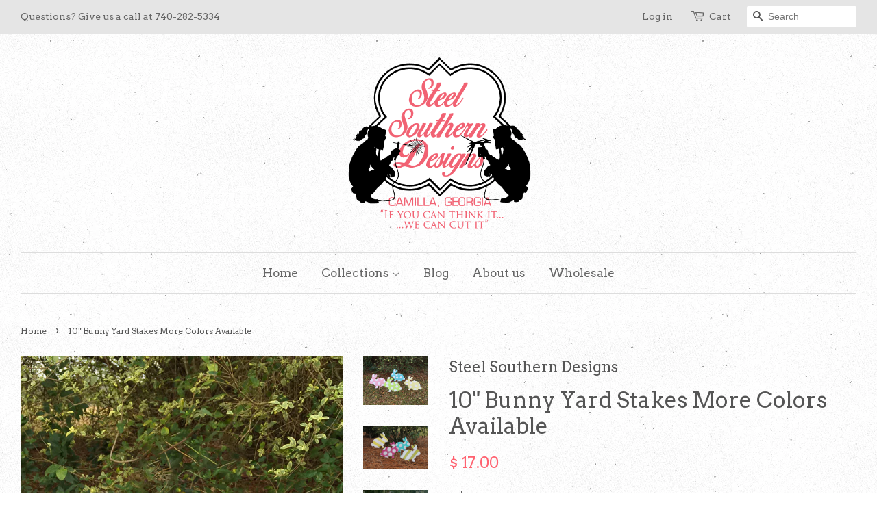

--- FILE ---
content_type: text/html; charset=utf-8
request_url: https://www.steelsoutherndesigns.com/products/10-rabbit-yard-stakes
body_size: 17934
content:
<!doctype html>
<!--[if lt IE 7]><html class="no-js lt-ie9 lt-ie8 lt-ie7" lang="en"> <![endif]-->
<!--[if IE 7]><html class="no-js lt-ie9 lt-ie8" lang="en"> <![endif]-->
<!--[if IE 8]><html class="no-js lt-ie9" lang="en"> <![endif]-->
<!--[if IE 9 ]><html class="ie9 no-js"> <![endif]-->
<!--[if (gt IE 9)|!(IE)]><!--> <html class="no-js"> <!--<![endif]-->
<head>
<script>window.wh_metafields = {};
  
 window.wh_discount_value = 1;
</script>

  <!-- Basic page needs ================================================== -->
  <meta charset="utf-8">
  <meta http-equiv="X-UA-Compatible" content="IE=edge,chrome=1">

  

  <!-- Title and description ================================================== -->
  <title>
  10&quot; Bunny Yard Stakes More Colors Available &ndash; Steel Southern Designs
  </title>

  
  <meta name="description" content="All of our door hangers and yard stakes are made with 1/8&quot; thick aluminum composite sign material, which is widely used in the commercial sign industry. Each design is printed with UV- and weather-resistant paint to provide you with a full color image that prevents fading and scratching for years to come!">
  

  <!-- Social meta ================================================== -->
  

  <meta property="og:type" content="product">
  <meta property="og:title" content="10&quot; Bunny Yard Stakes More Colors Available">
  <meta property="og:url" content="https://www.steelsoutherndesigns.com/products/10-rabbit-yard-stakes">
  
  <meta property="og:image" content="http://www.steelsoutherndesigns.com/cdn/shop/products/IMG_1461_grande.JPG?v=1455307304">
  <meta property="og:image:secure_url" content="https://www.steelsoutherndesigns.com/cdn/shop/products/IMG_1461_grande.JPG?v=1455307304">
  
  <meta property="og:image" content="http://www.steelsoutherndesigns.com/cdn/shop/products/IMG_0111_grande.JPG?v=1483727290">
  <meta property="og:image:secure_url" content="https://www.steelsoutherndesigns.com/cdn/shop/products/IMG_0111_grande.JPG?v=1483727290">
  
  <meta property="og:image" content="http://www.steelsoutherndesigns.com/cdn/shop/products/IMG_7766_grande.jpg?v=1641488061">
  <meta property="og:image:secure_url" content="https://www.steelsoutherndesigns.com/cdn/shop/products/IMG_7766_grande.jpg?v=1641488061">
  
  <meta property="og:price:amount" content="16.99">
  <meta property="og:price:currency" content="USD">


  <meta property="og:description" content="All of our door hangers and yard stakes are made with 1/8&quot; thick aluminum composite sign material, which is widely used in the commercial sign industry. Each design is printed with UV- and weather-resistant paint to provide you with a full color image that prevents fading and scratching for years to come!">

<meta property="og:site_name" content="Steel Southern Designs">



<meta name="twitter:card" content="summary">




  <meta name="twitter:title" content="10&quot; Bunny Yard Stakes More Colors Available">
  <meta name="twitter:description" content="All of our door hangers and yard stakes are made with 1/8&quot; thick aluminum composite sign material, which is widely used in the commercial sign industry. Each design is printed with UV- and weather-resistant paint to provide you with a full color image that prevents fading and scratching for years">
  <meta name="twitter:image" content="https://www.steelsoutherndesigns.com/cdn/shop/products/IMG_1461_medium.JPG?v=1455307304">
  <meta name="twitter:image:width" content="240">
  <meta name="twitter:image:height" content="240">



  <!-- Helpers ================================================== -->
  <link rel="canonical" href="https://www.steelsoutherndesigns.com/products/10-rabbit-yard-stakes">
  <meta name="viewport" content="width=device-width,initial-scale=1">
  <meta name="theme-color" content="#ff6270">

  <!-- CSS ================================================== -->
  <link href="//www.steelsoutherndesigns.com/cdn/shop/t/4/assets/timber.scss.css?v=69210536928506805231674755795" rel="stylesheet" type="text/css" media="all" />
  <link href="//www.steelsoutherndesigns.com/cdn/shop/t/4/assets/theme.scss.css?v=153085106620534427831674755795" rel="stylesheet" type="text/css" media="all" />

  

  
    
    
    <link href="//fonts.googleapis.com/css?family=Arvo:400" rel="stylesheet" type="text/css" media="all" />
  


  
    
    
    <link href="//fonts.googleapis.com/css?family=Arvo:400" rel="stylesheet" type="text/css" media="all" />
  



  <!-- Header hook for plugins ================================================== -->
  <script>window.performance && window.performance.mark && window.performance.mark('shopify.content_for_header.start');</script><meta id="shopify-digital-wallet" name="shopify-digital-wallet" content="/11264312/digital_wallets/dialog">
<meta name="shopify-checkout-api-token" content="062835ba2de9f507ceeb4e10b9d85143">
<meta id="in-context-paypal-metadata" data-shop-id="11264312" data-venmo-supported="false" data-environment="production" data-locale="en_US" data-paypal-v4="true" data-currency="USD">
<link rel="alternate" type="application/json+oembed" href="https://www.steelsoutherndesigns.com/products/10-rabbit-yard-stakes.oembed">
<script async="async" src="/checkouts/internal/preloads.js?locale=en-US"></script>
<link rel="preconnect" href="https://shop.app" crossorigin="anonymous">
<script async="async" src="https://shop.app/checkouts/internal/preloads.js?locale=en-US&shop_id=11264312" crossorigin="anonymous"></script>
<script id="shopify-features" type="application/json">{"accessToken":"062835ba2de9f507ceeb4e10b9d85143","betas":["rich-media-storefront-analytics"],"domain":"www.steelsoutherndesigns.com","predictiveSearch":true,"shopId":11264312,"locale":"en"}</script>
<script>var Shopify = Shopify || {};
Shopify.shop = "steel-southern-designs.myshopify.com";
Shopify.locale = "en";
Shopify.currency = {"active":"USD","rate":"1.0"};
Shopify.country = "US";
Shopify.theme = {"name":"Minimal - WH","id":84362625,"schema_name":null,"schema_version":null,"theme_store_id":null,"role":"main"};
Shopify.theme.handle = "null";
Shopify.theme.style = {"id":null,"handle":null};
Shopify.cdnHost = "www.steelsoutherndesigns.com/cdn";
Shopify.routes = Shopify.routes || {};
Shopify.routes.root = "/";</script>
<script type="module">!function(o){(o.Shopify=o.Shopify||{}).modules=!0}(window);</script>
<script>!function(o){function n(){var o=[];function n(){o.push(Array.prototype.slice.apply(arguments))}return n.q=o,n}var t=o.Shopify=o.Shopify||{};t.loadFeatures=n(),t.autoloadFeatures=n()}(window);</script>
<script>
  window.ShopifyPay = window.ShopifyPay || {};
  window.ShopifyPay.apiHost = "shop.app\/pay";
  window.ShopifyPay.redirectState = null;
</script>
<script id="shop-js-analytics" type="application/json">{"pageType":"product"}</script>
<script defer="defer" async type="module" src="//www.steelsoutherndesigns.com/cdn/shopifycloud/shop-js/modules/v2/client.init-shop-cart-sync_D0dqhulL.en.esm.js"></script>
<script defer="defer" async type="module" src="//www.steelsoutherndesigns.com/cdn/shopifycloud/shop-js/modules/v2/chunk.common_CpVO7qML.esm.js"></script>
<script type="module">
  await import("//www.steelsoutherndesigns.com/cdn/shopifycloud/shop-js/modules/v2/client.init-shop-cart-sync_D0dqhulL.en.esm.js");
await import("//www.steelsoutherndesigns.com/cdn/shopifycloud/shop-js/modules/v2/chunk.common_CpVO7qML.esm.js");

  window.Shopify.SignInWithShop?.initShopCartSync?.({"fedCMEnabled":true,"windoidEnabled":true});

</script>
<script>
  window.Shopify = window.Shopify || {};
  if (!window.Shopify.featureAssets) window.Shopify.featureAssets = {};
  window.Shopify.featureAssets['shop-js'] = {"shop-cart-sync":["modules/v2/client.shop-cart-sync_D9bwt38V.en.esm.js","modules/v2/chunk.common_CpVO7qML.esm.js"],"init-fed-cm":["modules/v2/client.init-fed-cm_BJ8NPuHe.en.esm.js","modules/v2/chunk.common_CpVO7qML.esm.js"],"init-shop-email-lookup-coordinator":["modules/v2/client.init-shop-email-lookup-coordinator_pVrP2-kG.en.esm.js","modules/v2/chunk.common_CpVO7qML.esm.js"],"shop-cash-offers":["modules/v2/client.shop-cash-offers_CNh7FWN-.en.esm.js","modules/v2/chunk.common_CpVO7qML.esm.js","modules/v2/chunk.modal_DKF6x0Jh.esm.js"],"init-shop-cart-sync":["modules/v2/client.init-shop-cart-sync_D0dqhulL.en.esm.js","modules/v2/chunk.common_CpVO7qML.esm.js"],"init-windoid":["modules/v2/client.init-windoid_DaoAelzT.en.esm.js","modules/v2/chunk.common_CpVO7qML.esm.js"],"shop-toast-manager":["modules/v2/client.shop-toast-manager_1DND8Tac.en.esm.js","modules/v2/chunk.common_CpVO7qML.esm.js"],"pay-button":["modules/v2/client.pay-button_CFeQi1r6.en.esm.js","modules/v2/chunk.common_CpVO7qML.esm.js"],"shop-button":["modules/v2/client.shop-button_Ca94MDdQ.en.esm.js","modules/v2/chunk.common_CpVO7qML.esm.js"],"shop-login-button":["modules/v2/client.shop-login-button_DPYNfp1Z.en.esm.js","modules/v2/chunk.common_CpVO7qML.esm.js","modules/v2/chunk.modal_DKF6x0Jh.esm.js"],"avatar":["modules/v2/client.avatar_BTnouDA3.en.esm.js"],"shop-follow-button":["modules/v2/client.shop-follow-button_BMKh4nJE.en.esm.js","modules/v2/chunk.common_CpVO7qML.esm.js","modules/v2/chunk.modal_DKF6x0Jh.esm.js"],"init-customer-accounts-sign-up":["modules/v2/client.init-customer-accounts-sign-up_CJXi5kRN.en.esm.js","modules/v2/client.shop-login-button_DPYNfp1Z.en.esm.js","modules/v2/chunk.common_CpVO7qML.esm.js","modules/v2/chunk.modal_DKF6x0Jh.esm.js"],"init-shop-for-new-customer-accounts":["modules/v2/client.init-shop-for-new-customer-accounts_BoBxkgWu.en.esm.js","modules/v2/client.shop-login-button_DPYNfp1Z.en.esm.js","modules/v2/chunk.common_CpVO7qML.esm.js","modules/v2/chunk.modal_DKF6x0Jh.esm.js"],"init-customer-accounts":["modules/v2/client.init-customer-accounts_DCuDTzpR.en.esm.js","modules/v2/client.shop-login-button_DPYNfp1Z.en.esm.js","modules/v2/chunk.common_CpVO7qML.esm.js","modules/v2/chunk.modal_DKF6x0Jh.esm.js"],"checkout-modal":["modules/v2/client.checkout-modal_U_3e4VxF.en.esm.js","modules/v2/chunk.common_CpVO7qML.esm.js","modules/v2/chunk.modal_DKF6x0Jh.esm.js"],"lead-capture":["modules/v2/client.lead-capture_DEgn0Z8u.en.esm.js","modules/v2/chunk.common_CpVO7qML.esm.js","modules/v2/chunk.modal_DKF6x0Jh.esm.js"],"shop-login":["modules/v2/client.shop-login_CoM5QKZ_.en.esm.js","modules/v2/chunk.common_CpVO7qML.esm.js","modules/v2/chunk.modal_DKF6x0Jh.esm.js"],"payment-terms":["modules/v2/client.payment-terms_BmrqWn8r.en.esm.js","modules/v2/chunk.common_CpVO7qML.esm.js","modules/v2/chunk.modal_DKF6x0Jh.esm.js"]};
</script>
<script id="__st">var __st={"a":11264312,"offset":-18000,"reqid":"1a773402-58c0-4045-9d76-4bef0d34756c-1764741400","pageurl":"www.steelsoutherndesigns.com\/products\/10-rabbit-yard-stakes","u":"d72cc1434e2b","p":"product","rtyp":"product","rid":4170381313};</script>
<script>window.ShopifyPaypalV4VisibilityTracking = true;</script>
<script id="captcha-bootstrap">!function(){'use strict';const t='contact',e='account',n='new_comment',o=[[t,t],['blogs',n],['comments',n],[t,'customer']],c=[[e,'customer_login'],[e,'guest_login'],[e,'recover_customer_password'],[e,'create_customer']],r=t=>t.map((([t,e])=>`form[action*='/${t}']:not([data-nocaptcha='true']) input[name='form_type'][value='${e}']`)).join(','),a=t=>()=>t?[...document.querySelectorAll(t)].map((t=>t.form)):[];function s(){const t=[...o],e=r(t);return a(e)}const i='password',u='form_key',d=['recaptcha-v3-token','g-recaptcha-response','h-captcha-response',i],f=()=>{try{return window.sessionStorage}catch{return}},m='__shopify_v',_=t=>t.elements[u];function p(t,e,n=!1){try{const o=window.sessionStorage,c=JSON.parse(o.getItem(e)),{data:r}=function(t){const{data:e,action:n}=t;return t[m]||n?{data:e,action:n}:{data:t,action:n}}(c);for(const[e,n]of Object.entries(r))t.elements[e]&&(t.elements[e].value=n);n&&o.removeItem(e)}catch(o){console.error('form repopulation failed',{error:o})}}const l='form_type',E='cptcha';function T(t){t.dataset[E]=!0}const w=window,h=w.document,L='Shopify',v='ce_forms',y='captcha';let A=!1;((t,e)=>{const n=(g='f06e6c50-85a8-45c8-87d0-21a2b65856fe',I='https://cdn.shopify.com/shopifycloud/storefront-forms-hcaptcha/ce_storefront_forms_captcha_hcaptcha.v1.5.2.iife.js',D={infoText:'Protected by hCaptcha',privacyText:'Privacy',termsText:'Terms'},(t,e,n)=>{const o=w[L][v],c=o.bindForm;if(c)return c(t,g,e,D).then(n);var r;o.q.push([[t,g,e,D],n]),r=I,A||(h.body.append(Object.assign(h.createElement('script'),{id:'captcha-provider',async:!0,src:r})),A=!0)});var g,I,D;w[L]=w[L]||{},w[L][v]=w[L][v]||{},w[L][v].q=[],w[L][y]=w[L][y]||{},w[L][y].protect=function(t,e){n(t,void 0,e),T(t)},Object.freeze(w[L][y]),function(t,e,n,w,h,L){const[v,y,A,g]=function(t,e,n){const i=e?o:[],u=t?c:[],d=[...i,...u],f=r(d),m=r(i),_=r(d.filter((([t,e])=>n.includes(e))));return[a(f),a(m),a(_),s()]}(w,h,L),I=t=>{const e=t.target;return e instanceof HTMLFormElement?e:e&&e.form},D=t=>v().includes(t);t.addEventListener('submit',(t=>{const e=I(t);if(!e)return;const n=D(e)&&!e.dataset.hcaptchaBound&&!e.dataset.recaptchaBound,o=_(e),c=g().includes(e)&&(!o||!o.value);(n||c)&&t.preventDefault(),c&&!n&&(function(t){try{if(!f())return;!function(t){const e=f();if(!e)return;const n=_(t);if(!n)return;const o=n.value;o&&e.removeItem(o)}(t);const e=Array.from(Array(32),(()=>Math.random().toString(36)[2])).join('');!function(t,e){_(t)||t.append(Object.assign(document.createElement('input'),{type:'hidden',name:u})),t.elements[u].value=e}(t,e),function(t,e){const n=f();if(!n)return;const o=[...t.querySelectorAll(`input[type='${i}']`)].map((({name:t})=>t)),c=[...d,...o],r={};for(const[a,s]of new FormData(t).entries())c.includes(a)||(r[a]=s);n.setItem(e,JSON.stringify({[m]:1,action:t.action,data:r}))}(t,e)}catch(e){console.error('failed to persist form',e)}}(e),e.submit())}));const S=(t,e)=>{t&&!t.dataset[E]&&(n(t,e.some((e=>e===t))),T(t))};for(const o of['focusin','change'])t.addEventListener(o,(t=>{const e=I(t);D(e)&&S(e,y())}));const B=e.get('form_key'),M=e.get(l),P=B&&M;t.addEventListener('DOMContentLoaded',(()=>{const t=y();if(P)for(const e of t)e.elements[l].value===M&&p(e,B);[...new Set([...A(),...v().filter((t=>'true'===t.dataset.shopifyCaptcha))])].forEach((e=>S(e,t)))}))}(h,new URLSearchParams(w.location.search),n,t,e,['guest_login'])})(!0,!0)}();</script>
<script integrity="sha256-52AcMU7V7pcBOXWImdc/TAGTFKeNjmkeM1Pvks/DTgc=" data-source-attribution="shopify.loadfeatures" defer="defer" src="//www.steelsoutherndesigns.com/cdn/shopifycloud/storefront/assets/storefront/load_feature-81c60534.js" crossorigin="anonymous"></script>
<script crossorigin="anonymous" defer="defer" src="//www.steelsoutherndesigns.com/cdn/shopifycloud/storefront/assets/shopify_pay/storefront-65b4c6d7.js?v=20250812"></script>
<script data-source-attribution="shopify.dynamic_checkout.dynamic.init">var Shopify=Shopify||{};Shopify.PaymentButton=Shopify.PaymentButton||{isStorefrontPortableWallets:!0,init:function(){window.Shopify.PaymentButton.init=function(){};var t=document.createElement("script");t.src="https://www.steelsoutherndesigns.com/cdn/shopifycloud/portable-wallets/latest/portable-wallets.en.js",t.type="module",document.head.appendChild(t)}};
</script>
<script data-source-attribution="shopify.dynamic_checkout.buyer_consent">
  function portableWalletsHideBuyerConsent(e){var t=document.getElementById("shopify-buyer-consent"),n=document.getElementById("shopify-subscription-policy-button");t&&n&&(t.classList.add("hidden"),t.setAttribute("aria-hidden","true"),n.removeEventListener("click",e))}function portableWalletsShowBuyerConsent(e){var t=document.getElementById("shopify-buyer-consent"),n=document.getElementById("shopify-subscription-policy-button");t&&n&&(t.classList.remove("hidden"),t.removeAttribute("aria-hidden"),n.addEventListener("click",e))}window.Shopify?.PaymentButton&&(window.Shopify.PaymentButton.hideBuyerConsent=portableWalletsHideBuyerConsent,window.Shopify.PaymentButton.showBuyerConsent=portableWalletsShowBuyerConsent);
</script>
<script data-source-attribution="shopify.dynamic_checkout.cart.bootstrap">document.addEventListener("DOMContentLoaded",(function(){function t(){return document.querySelector("shopify-accelerated-checkout-cart, shopify-accelerated-checkout")}if(t())Shopify.PaymentButton.init();else{new MutationObserver((function(e,n){t()&&(Shopify.PaymentButton.init(),n.disconnect())})).observe(document.body,{childList:!0,subtree:!0})}}));
</script>
<link id="shopify-accelerated-checkout-styles" rel="stylesheet" media="screen" href="https://www.steelsoutherndesigns.com/cdn/shopifycloud/portable-wallets/latest/accelerated-checkout-backwards-compat.css" crossorigin="anonymous">
<style id="shopify-accelerated-checkout-cart">
        #shopify-buyer-consent {
  margin-top: 1em;
  display: inline-block;
  width: 100%;
}

#shopify-buyer-consent.hidden {
  display: none;
}

#shopify-subscription-policy-button {
  background: none;
  border: none;
  padding: 0;
  text-decoration: underline;
  font-size: inherit;
  cursor: pointer;
}

#shopify-subscription-policy-button::before {
  box-shadow: none;
}

      </style>

<script>window.performance && window.performance.mark && window.performance.mark('shopify.content_for_header.end');</script>

  

<!--[if lt IE 9]>
<script src="//cdnjs.cloudflare.com/ajax/libs/html5shiv/3.7.2/html5shiv.min.js" type="text/javascript"></script>
<script src="//www.steelsoutherndesigns.com/cdn/shop/t/4/assets/respond.min.js?v=52248677837542619231454429403" type="text/javascript"></script>
<link href="//www.steelsoutherndesigns.com/cdn/shop/t/4/assets/respond-proxy.html" id="respond-proxy" rel="respond-proxy" />
<link href="//www.steelsoutherndesigns.com/search?q=fc8dad13ae6bf3b3b1ac3172b3c807c2" id="respond-redirect" rel="respond-redirect" />
<script src="//www.steelsoutherndesigns.com/search?q=fc8dad13ae6bf3b3b1ac3172b3c807c2" type="text/javascript"></script>
<![endif]-->



  <script src="//ajax.googleapis.com/ajax/libs/jquery/1.11.0/jquery.min.js" type="text/javascript"></script>
  <script src="//www.steelsoutherndesigns.com/cdn/shop/t/4/assets/modernizr.min.js?v=26620055551102246001454429402" type="text/javascript"></script>

  
  

<style type="text/css">.wh-hidden{display: none;}.wh-cart-total, .wh-discount-info, .wh-extra-note {color: #000000;background-color: #FFFF4D;padding: 0px;}.wh-cart-total {font-weight: bold;display: inline-block;  margin-top: 5px;font-size: 22px;}.additional-notes{text-align:right;background-color: #FFFF4D;}
  </style>
<!--------------------------------------------------------------------->
<!-- Steel Southern Designs Inc -->
<!--------------------------------------------------------------------->

<!-- Knowledge Graph Organization-->

<!-- Local Business with social media  -->
<script type="application/ld+json">
{
	 "@context" : "http://schema.org",
	 "@type" : "LocalBusiness",
	 "@id" : "https://www.steelsoutherndesigns.com/",
	 "name" : "Steel Southern Designs Inc",
	 "logo" : "https://cdn.shopify.com/s/files/1/1126/4312/t/4/assets/logo.png?16244081419472301888",
	 "telephone" : "+1-229-522-0414",
	 "email" : "steelsoutherndesigns@yahoo.com",
	 "address" : {
		   "@type" : "PostalAddress",
		   "addressLocality" : "Camilla",
		   "addressRegion" : "GA",
		   "addressCountry" : "USA",
		   "postalCode" : "31730"
		},
	"url" : "https://www.steelsoutherndesigns.com/",
	"sameAs" : [
		"https://www.facebook.com/SteelSouthernDesignsLLC/"
	]
}
</script>
<!-- Website -->

<script type="application/ld+json">
{
	"@context" : "http://schema.org",
	"@type" : "WebSite", 
	"name" : "Steel Southern Designs Inc",
	"url" : "https://www.steelsoutherndesigns.com/",
	"about" : "Family owned and operated, Steel Southern Designs creates fantastic and beautiful metal yard signs and door hangers. Check out our complete collection and order today."
}
</script>
<!-- Site Navigation -->

<script type="application/ld+json">
{
"@context": "http://schema.org",
"@type" : "WebSiteElement",
	"SiteNavigationElement" : [
		{
		"@type" : "SiteNavigationElement",	
		"name" : "Home",
		"url" : "https://www.steelsoutherndesigns.com/"
		},
		{
		"@type" : "SiteNavigationElement",	
		"name" : "Collections",
		"url" : "https://www.steelsoutherndesigns.com/collections"
		},
		{
		"@type" : "SiteNavigationElement",	
		"name" : "Easter",
		"url" : "https://www.steelsoutherndesigns.com/collections/easter"
		},
		{
		"@type" : "SiteNavigationElement",	
		"name" : "St. Patrick's Day",
		"url" : "https://www.steelsoutherndesigns.com/collections/st-patricks-day"
		},
		{
		"@type" : "SiteNavigationElement",	
		"name" : "KY Derby Jockey Silks, Horses Etc..",
		"url" : "https://www.steelsoutherndesigns.com/collections/ky-derby-jockey-silks-horses-etc"
		},
		{
		"@type" : "SiteNavigationElement",	
		"name" : "Monogrammed Door Hangers",
		"url" : "https://www.steelsoutherndesigns.com/collections/monogrammed-door-hangers"
		},
		{
		"@type" : "SiteNavigationElement",	
		"name" : "Spring and Summer",
		"url" : "https://www.steelsoutherndesigns.com/collections/summer"
		},
		{
		"@type" : "SiteNavigationElement",	
		"name" : "Farm",
		"url" : "https://www.steelsoutherndesigns.com/collections/farm"
		},
		{
		"@type" : "SiteNavigationElement",	
		"name" : "Nautical",
		"url" : "https://www.steelsoutherndesigns.com/collections/nautical"
		},
		{
		"@type" : "SiteNavigationElement",	
		"name" : "Fall",
		"url" : "https://www.steelsoutherndesigns.com/collections/fall"
		},
		{
		"@type" : "SiteNavigationElement",	
		"name" : "Christmas",
		"url" : "https://www.steelsoutherndesigns.com/collections/christmas"
		},
		{
		"@type" : "SiteNavigationElement",	
		"name" : "Valentines Doorhangers",
		"url" : "https://www.steelsoutherndesigns.com/collections/valentines-doorhangers"
		},
		{
		"@type" : "SiteNavigationElement",	
		"name" : "State of...",
		"url" : "https://www.steelsoutherndesigns.com/collections/state-of"
		},
		{
		"@type" : "SiteNavigationElement",	
		"name" : "Miscellaneous",
		"url" : "https://www.steelsoutherndesigns.com/collections/miscellaneous"
		},
		{
		"@type" : "SiteNavigationElement",	
		"name" : "Blog",
		"url" : "https://www.steelsoutherndesigns.com/blogs/news"
		},
		{
		"@type" : "SiteNavigationElement",	
		"name" : "About Us",
		"url" : "https://www.steelsoutherndesigns.com/pages/about-us"
		}
	]
}
</script>
<!-- AUTO GENERATED BY CODE CUSTOMIZER -->

<!-- END CODE CUSTOMIZER -->
<link href="https://monorail-edge.shopifysvc.com" rel="dns-prefetch">
<script>(function(){if ("sendBeacon" in navigator && "performance" in window) {try {var session_token_from_headers = performance.getEntriesByType('navigation')[0].serverTiming.find(x => x.name == '_s').description;} catch {var session_token_from_headers = undefined;}var session_cookie_matches = document.cookie.match(/_shopify_s=([^;]*)/);var session_token_from_cookie = session_cookie_matches && session_cookie_matches.length === 2 ? session_cookie_matches[1] : "";var session_token = session_token_from_headers || session_token_from_cookie || "";function handle_abandonment_event(e) {var entries = performance.getEntries().filter(function(entry) {return /monorail-edge.shopifysvc.com/.test(entry.name);});if (!window.abandonment_tracked && entries.length === 0) {window.abandonment_tracked = true;var currentMs = Date.now();var navigation_start = performance.timing.navigationStart;var payload = {shop_id: 11264312,url: window.location.href,navigation_start,duration: currentMs - navigation_start,session_token,page_type: "product"};window.navigator.sendBeacon("https://monorail-edge.shopifysvc.com/v1/produce", JSON.stringify({schema_id: "online_store_buyer_site_abandonment/1.1",payload: payload,metadata: {event_created_at_ms: currentMs,event_sent_at_ms: currentMs}}));}}window.addEventListener('pagehide', handle_abandonment_event);}}());</script>
<script id="web-pixels-manager-setup">(function e(e,d,r,n,o){if(void 0===o&&(o={}),!Boolean(null===(a=null===(i=window.Shopify)||void 0===i?void 0:i.analytics)||void 0===a?void 0:a.replayQueue)){var i,a;window.Shopify=window.Shopify||{};var t=window.Shopify;t.analytics=t.analytics||{};var s=t.analytics;s.replayQueue=[],s.publish=function(e,d,r){return s.replayQueue.push([e,d,r]),!0};try{self.performance.mark("wpm:start")}catch(e){}var l=function(){var e={modern:/Edge?\/(1{2}[4-9]|1[2-9]\d|[2-9]\d{2}|\d{4,})\.\d+(\.\d+|)|Firefox\/(1{2}[4-9]|1[2-9]\d|[2-9]\d{2}|\d{4,})\.\d+(\.\d+|)|Chrom(ium|e)\/(9{2}|\d{3,})\.\d+(\.\d+|)|(Maci|X1{2}).+ Version\/(15\.\d+|(1[6-9]|[2-9]\d|\d{3,})\.\d+)([,.]\d+|)( \(\w+\)|)( Mobile\/\w+|) Safari\/|Chrome.+OPR\/(9{2}|\d{3,})\.\d+\.\d+|(CPU[ +]OS|iPhone[ +]OS|CPU[ +]iPhone|CPU IPhone OS|CPU iPad OS)[ +]+(15[._]\d+|(1[6-9]|[2-9]\d|\d{3,})[._]\d+)([._]\d+|)|Android:?[ /-](13[3-9]|1[4-9]\d|[2-9]\d{2}|\d{4,})(\.\d+|)(\.\d+|)|Android.+Firefox\/(13[5-9]|1[4-9]\d|[2-9]\d{2}|\d{4,})\.\d+(\.\d+|)|Android.+Chrom(ium|e)\/(13[3-9]|1[4-9]\d|[2-9]\d{2}|\d{4,})\.\d+(\.\d+|)|SamsungBrowser\/([2-9]\d|\d{3,})\.\d+/,legacy:/Edge?\/(1[6-9]|[2-9]\d|\d{3,})\.\d+(\.\d+|)|Firefox\/(5[4-9]|[6-9]\d|\d{3,})\.\d+(\.\d+|)|Chrom(ium|e)\/(5[1-9]|[6-9]\d|\d{3,})\.\d+(\.\d+|)([\d.]+$|.*Safari\/(?![\d.]+ Edge\/[\d.]+$))|(Maci|X1{2}).+ Version\/(10\.\d+|(1[1-9]|[2-9]\d|\d{3,})\.\d+)([,.]\d+|)( \(\w+\)|)( Mobile\/\w+|) Safari\/|Chrome.+OPR\/(3[89]|[4-9]\d|\d{3,})\.\d+\.\d+|(CPU[ +]OS|iPhone[ +]OS|CPU[ +]iPhone|CPU IPhone OS|CPU iPad OS)[ +]+(10[._]\d+|(1[1-9]|[2-9]\d|\d{3,})[._]\d+)([._]\d+|)|Android:?[ /-](13[3-9]|1[4-9]\d|[2-9]\d{2}|\d{4,})(\.\d+|)(\.\d+|)|Mobile Safari.+OPR\/([89]\d|\d{3,})\.\d+\.\d+|Android.+Firefox\/(13[5-9]|1[4-9]\d|[2-9]\d{2}|\d{4,})\.\d+(\.\d+|)|Android.+Chrom(ium|e)\/(13[3-9]|1[4-9]\d|[2-9]\d{2}|\d{4,})\.\d+(\.\d+|)|Android.+(UC? ?Browser|UCWEB|U3)[ /]?(15\.([5-9]|\d{2,})|(1[6-9]|[2-9]\d|\d{3,})\.\d+)\.\d+|SamsungBrowser\/(5\.\d+|([6-9]|\d{2,})\.\d+)|Android.+MQ{2}Browser\/(14(\.(9|\d{2,})|)|(1[5-9]|[2-9]\d|\d{3,})(\.\d+|))(\.\d+|)|K[Aa][Ii]OS\/(3\.\d+|([4-9]|\d{2,})\.\d+)(\.\d+|)/},d=e.modern,r=e.legacy,n=navigator.userAgent;return n.match(d)?"modern":n.match(r)?"legacy":"unknown"}(),u="modern"===l?"modern":"legacy",c=(null!=n?n:{modern:"",legacy:""})[u],f=function(e){return[e.baseUrl,"/wpm","/b",e.hashVersion,"modern"===e.buildTarget?"m":"l",".js"].join("")}({baseUrl:d,hashVersion:r,buildTarget:u}),m=function(e){var d=e.version,r=e.bundleTarget,n=e.surface,o=e.pageUrl,i=e.monorailEndpoint;return{emit:function(e){var a=e.status,t=e.errorMsg,s=(new Date).getTime(),l=JSON.stringify({metadata:{event_sent_at_ms:s},events:[{schema_id:"web_pixels_manager_load/3.1",payload:{version:d,bundle_target:r,page_url:o,status:a,surface:n,error_msg:t},metadata:{event_created_at_ms:s}}]});if(!i)return console&&console.warn&&console.warn("[Web Pixels Manager] No Monorail endpoint provided, skipping logging."),!1;try{return self.navigator.sendBeacon.bind(self.navigator)(i,l)}catch(e){}var u=new XMLHttpRequest;try{return u.open("POST",i,!0),u.setRequestHeader("Content-Type","text/plain"),u.send(l),!0}catch(e){return console&&console.warn&&console.warn("[Web Pixels Manager] Got an unhandled error while logging to Monorail."),!1}}}}({version:r,bundleTarget:l,surface:e.surface,pageUrl:self.location.href,monorailEndpoint:e.monorailEndpoint});try{o.browserTarget=l,function(e){var d=e.src,r=e.async,n=void 0===r||r,o=e.onload,i=e.onerror,a=e.sri,t=e.scriptDataAttributes,s=void 0===t?{}:t,l=document.createElement("script"),u=document.querySelector("head"),c=document.querySelector("body");if(l.async=n,l.src=d,a&&(l.integrity=a,l.crossOrigin="anonymous"),s)for(var f in s)if(Object.prototype.hasOwnProperty.call(s,f))try{l.dataset[f]=s[f]}catch(e){}if(o&&l.addEventListener("load",o),i&&l.addEventListener("error",i),u)u.appendChild(l);else{if(!c)throw new Error("Did not find a head or body element to append the script");c.appendChild(l)}}({src:f,async:!0,onload:function(){if(!function(){var e,d;return Boolean(null===(d=null===(e=window.Shopify)||void 0===e?void 0:e.analytics)||void 0===d?void 0:d.initialized)}()){var d=window.webPixelsManager.init(e)||void 0;if(d){var r=window.Shopify.analytics;r.replayQueue.forEach((function(e){var r=e[0],n=e[1],o=e[2];d.publishCustomEvent(r,n,o)})),r.replayQueue=[],r.publish=d.publishCustomEvent,r.visitor=d.visitor,r.initialized=!0}}},onerror:function(){return m.emit({status:"failed",errorMsg:"".concat(f," has failed to load")})},sri:function(e){var d=/^sha384-[A-Za-z0-9+/=]+$/;return"string"==typeof e&&d.test(e)}(c)?c:"",scriptDataAttributes:o}),m.emit({status:"loading"})}catch(e){m.emit({status:"failed",errorMsg:(null==e?void 0:e.message)||"Unknown error"})}}})({shopId: 11264312,storefrontBaseUrl: "https://www.steelsoutherndesigns.com",extensionsBaseUrl: "https://extensions.shopifycdn.com/cdn/shopifycloud/web-pixels-manager",monorailEndpoint: "https://monorail-edge.shopifysvc.com/unstable/produce_batch",surface: "storefront-renderer",enabledBetaFlags: ["2dca8a86"],webPixelsConfigList: [{"id":"79167660","eventPayloadVersion":"v1","runtimeContext":"LAX","scriptVersion":"1","type":"CUSTOM","privacyPurposes":["ANALYTICS"],"name":"Google Analytics tag (migrated)"},{"id":"shopify-app-pixel","configuration":"{}","eventPayloadVersion":"v1","runtimeContext":"STRICT","scriptVersion":"0450","apiClientId":"shopify-pixel","type":"APP","privacyPurposes":["ANALYTICS","MARKETING"]},{"id":"shopify-custom-pixel","eventPayloadVersion":"v1","runtimeContext":"LAX","scriptVersion":"0450","apiClientId":"shopify-pixel","type":"CUSTOM","privacyPurposes":["ANALYTICS","MARKETING"]}],isMerchantRequest: false,initData: {"shop":{"name":"Steel Southern Designs","paymentSettings":{"currencyCode":"USD"},"myshopifyDomain":"steel-southern-designs.myshopify.com","countryCode":"US","storefrontUrl":"https:\/\/www.steelsoutherndesigns.com"},"customer":null,"cart":null,"checkout":null,"productVariants":[{"price":{"amount":17.0,"currencyCode":"USD"},"product":{"title":"10\" Bunny Yard Stakes More Colors Available","vendor":"Steel Southern Designs","id":"4170381313","untranslatedTitle":"10\" Bunny Yard Stakes More Colors Available","url":"\/products\/10-rabbit-yard-stakes","type":"metal"},"id":"11996333953","image":{"src":"\/\/www.steelsoutherndesigns.com\/cdn\/shop\/files\/YK-BUNNY-51-1P.jpg?v=1729521013"},"sku":"YK-BUNNY-51-1P","title":"lime green polka dot","untranslatedTitle":"lime green polka dot"},{"price":{"amount":17.0,"currencyCode":"USD"},"product":{"title":"10\" Bunny Yard Stakes More Colors Available","vendor":"Steel Southern Designs","id":"4170381313","untranslatedTitle":"10\" Bunny Yard Stakes More Colors Available","url":"\/products\/10-rabbit-yard-stakes","type":"metal"},"id":"11996334017","image":{"src":"\/\/www.steelsoutherndesigns.com\/cdn\/shop\/files\/YK-BUNNY-42-1P.jpg?v=1729521029"},"sku":"YK-BUNNY-42-1P","title":"yellow polka dot","untranslatedTitle":"yellow polka dot"},{"price":{"amount":17.0,"currencyCode":"USD"},"product":{"title":"10\" Bunny Yard Stakes More Colors Available","vendor":"Steel Southern Designs","id":"4170381313","untranslatedTitle":"10\" Bunny Yard Stakes More Colors Available","url":"\/products\/10-rabbit-yard-stakes","type":"metal"},"id":"11996334081","image":{"src":"\/\/www.steelsoutherndesigns.com\/cdn\/shop\/files\/YK-BUNNY-60-1P.jpg?v=1729521145"},"sku":"YK-BUNNY-60-1P","title":"aqua polka dot","untranslatedTitle":"aqua polka dot"},{"price":{"amount":17.0,"currencyCode":"USD"},"product":{"title":"10\" Bunny Yard Stakes More Colors Available","vendor":"Steel Southern Designs","id":"4170381313","untranslatedTitle":"10\" Bunny Yard Stakes More Colors Available","url":"\/products\/10-rabbit-yard-stakes","type":"metal"},"id":"11996334145","image":{"src":"\/\/www.steelsoutherndesigns.com\/cdn\/shop\/files\/YK-BUNNY-21-1P.jpg?v=1729521157"},"sku":"YK-BUNNY-21-1P","title":"bright pink polka dot","untranslatedTitle":"bright pink polka dot"},{"price":{"amount":17.0,"currencyCode":"USD"},"product":{"title":"10\" Bunny Yard Stakes More Colors Available","vendor":"Steel Southern Designs","id":"4170381313","untranslatedTitle":"10\" Bunny Yard Stakes More Colors Available","url":"\/products\/10-rabbit-yard-stakes","type":"metal"},"id":"29194464769","image":{"src":"\/\/www.steelsoutherndesigns.com\/cdn\/shop\/files\/YK-BUNNY-22-1P.jpg?v=1729521168"},"sku":"YK-BUNNY-22-1P","title":"light pink polka dot","untranslatedTitle":"light pink polka dot"},{"price":{"amount":17.0,"currencyCode":"USD"},"product":{"title":"10\" Bunny Yard Stakes More Colors Available","vendor":"Steel Southern Designs","id":"4170381313","untranslatedTitle":"10\" Bunny Yard Stakes More Colors Available","url":"\/products\/10-rabbit-yard-stakes","type":"metal"},"id":"29194467777","image":{"src":"\/\/www.steelsoutherndesigns.com\/cdn\/shop\/files\/YK-BUNNY-51-1S.jpg?v=1729521233"},"sku":"YK-BUNNY-51-1S","title":"lime green stripe","untranslatedTitle":"lime green stripe"},{"price":{"amount":17.0,"currencyCode":"USD"},"product":{"title":"10\" Bunny Yard Stakes More Colors Available","vendor":"Steel Southern Designs","id":"4170381313","untranslatedTitle":"10\" Bunny Yard Stakes More Colors Available","url":"\/products\/10-rabbit-yard-stakes","type":"metal"},"id":"29194468929","image":{"src":"\/\/www.steelsoutherndesigns.com\/cdn\/shop\/files\/YK-BUNNY-42-1S.jpg?v=1729521248"},"sku":"YK-BUNNY-42-1S","title":"yellow stripe","untranslatedTitle":"yellow stripe"},{"price":{"amount":17.0,"currencyCode":"USD"},"product":{"title":"10\" Bunny Yard Stakes More Colors Available","vendor":"Steel Southern Designs","id":"4170381313","untranslatedTitle":"10\" Bunny Yard Stakes More Colors Available","url":"\/products\/10-rabbit-yard-stakes","type":"metal"},"id":"29194470337","image":{"src":"\/\/www.steelsoutherndesigns.com\/cdn\/shop\/files\/YK-BUNNY-60-1S.jpg?v=1729521260"},"sku":"YK-BUNNY-60-1S","title":"aqua stripe","untranslatedTitle":"aqua stripe"},{"price":{"amount":17.0,"currencyCode":"USD"},"product":{"title":"10\" Bunny Yard Stakes More Colors Available","vendor":"Steel Southern Designs","id":"4170381313","untranslatedTitle":"10\" Bunny Yard Stakes More Colors Available","url":"\/products\/10-rabbit-yard-stakes","type":"metal"},"id":"29194472449","image":{"src":"\/\/www.steelsoutherndesigns.com\/cdn\/shop\/files\/YK-BUNNY-21-1S.jpg?v=1729521285"},"sku":"YK-BUNNY-21-1S","title":"bright pink stripe","untranslatedTitle":"bright pink stripe"},{"price":{"amount":17.0,"currencyCode":"USD"},"product":{"title":"10\" Bunny Yard Stakes More Colors Available","vendor":"Steel Southern Designs","id":"4170381313","untranslatedTitle":"10\" Bunny Yard Stakes More Colors Available","url":"\/products\/10-rabbit-yard-stakes","type":"metal"},"id":"29194482433","image":{"src":"\/\/www.steelsoutherndesigns.com\/cdn\/shop\/files\/YK-BUNNY-22-1S.jpg?v=1729521294"},"sku":"YK-BUNNY-22-1S","title":"light pink stripe","untranslatedTitle":"light pink stripe"},{"price":{"amount":16.99,"currencyCode":"USD"},"product":{"title":"10\" Bunny Yard Stakes More Colors Available","vendor":"Steel Southern Designs","id":"4170381313","untranslatedTitle":"10\" Bunny Yard Stakes More Colors Available","url":"\/products\/10-rabbit-yard-stakes","type":"metal"},"id":"41015366418604","image":{"src":"\/\/www.steelsoutherndesigns.com\/cdn\/shop\/files\/YK-BUNNY-22-1Q.jpg?v=1729521306"},"sku":"YK-BUNNY-22-1Q","title":"pink qutra","untranslatedTitle":"pink qutra"}],"purchasingCompany":null},},"https://www.steelsoutherndesigns.com/cdn","ae1676cfwd2530674p4253c800m34e853cb",{"modern":"","legacy":""},{"shopId":"11264312","storefrontBaseUrl":"https:\/\/www.steelsoutherndesigns.com","extensionBaseUrl":"https:\/\/extensions.shopifycdn.com\/cdn\/shopifycloud\/web-pixels-manager","surface":"storefront-renderer","enabledBetaFlags":"[\"2dca8a86\"]","isMerchantRequest":"false","hashVersion":"ae1676cfwd2530674p4253c800m34e853cb","publish":"custom","events":"[[\"page_viewed\",{}],[\"product_viewed\",{\"productVariant\":{\"price\":{\"amount\":17.0,\"currencyCode\":\"USD\"},\"product\":{\"title\":\"10\\\" Bunny Yard Stakes More Colors Available\",\"vendor\":\"Steel Southern Designs\",\"id\":\"4170381313\",\"untranslatedTitle\":\"10\\\" Bunny Yard Stakes More Colors Available\",\"url\":\"\/products\/10-rabbit-yard-stakes\",\"type\":\"metal\"},\"id\":\"11996333953\",\"image\":{\"src\":\"\/\/www.steelsoutherndesigns.com\/cdn\/shop\/files\/YK-BUNNY-51-1P.jpg?v=1729521013\"},\"sku\":\"YK-BUNNY-51-1P\",\"title\":\"lime green polka dot\",\"untranslatedTitle\":\"lime green polka dot\"}}]]"});</script><script>
  window.ShopifyAnalytics = window.ShopifyAnalytics || {};
  window.ShopifyAnalytics.meta = window.ShopifyAnalytics.meta || {};
  window.ShopifyAnalytics.meta.currency = 'USD';
  var meta = {"product":{"id":4170381313,"gid":"gid:\/\/shopify\/Product\/4170381313","vendor":"Steel Southern Designs","type":"metal","variants":[{"id":11996333953,"price":1700,"name":"10\" Bunny Yard Stakes More Colors Available - lime green polka dot","public_title":"lime green polka dot","sku":"YK-BUNNY-51-1P"},{"id":11996334017,"price":1700,"name":"10\" Bunny Yard Stakes More Colors Available - yellow polka dot","public_title":"yellow polka dot","sku":"YK-BUNNY-42-1P"},{"id":11996334081,"price":1700,"name":"10\" Bunny Yard Stakes More Colors Available - aqua polka dot","public_title":"aqua polka dot","sku":"YK-BUNNY-60-1P"},{"id":11996334145,"price":1700,"name":"10\" Bunny Yard Stakes More Colors Available - bright pink polka dot","public_title":"bright pink polka dot","sku":"YK-BUNNY-21-1P"},{"id":29194464769,"price":1700,"name":"10\" Bunny Yard Stakes More Colors Available - light pink polka dot","public_title":"light pink polka dot","sku":"YK-BUNNY-22-1P"},{"id":29194467777,"price":1700,"name":"10\" Bunny Yard Stakes More Colors Available - lime green stripe","public_title":"lime green stripe","sku":"YK-BUNNY-51-1S"},{"id":29194468929,"price":1700,"name":"10\" Bunny Yard Stakes More Colors Available - yellow stripe","public_title":"yellow stripe","sku":"YK-BUNNY-42-1S"},{"id":29194470337,"price":1700,"name":"10\" Bunny Yard Stakes More Colors Available - aqua stripe","public_title":"aqua stripe","sku":"YK-BUNNY-60-1S"},{"id":29194472449,"price":1700,"name":"10\" Bunny Yard Stakes More Colors Available - bright pink stripe","public_title":"bright pink stripe","sku":"YK-BUNNY-21-1S"},{"id":29194482433,"price":1700,"name":"10\" Bunny Yard Stakes More Colors Available - light pink stripe","public_title":"light pink stripe","sku":"YK-BUNNY-22-1S"},{"id":41015366418604,"price":1699,"name":"10\" Bunny Yard Stakes More Colors Available - pink qutra","public_title":"pink qutra","sku":"YK-BUNNY-22-1Q"}],"remote":false},"page":{"pageType":"product","resourceType":"product","resourceId":4170381313}};
  for (var attr in meta) {
    window.ShopifyAnalytics.meta[attr] = meta[attr];
  }
</script>
<script class="analytics">
  (function () {
    var customDocumentWrite = function(content) {
      var jquery = null;

      if (window.jQuery) {
        jquery = window.jQuery;
      } else if (window.Checkout && window.Checkout.$) {
        jquery = window.Checkout.$;
      }

      if (jquery) {
        jquery('body').append(content);
      }
    };

    var hasLoggedConversion = function(token) {
      if (token) {
        return document.cookie.indexOf('loggedConversion=' + token) !== -1;
      }
      return false;
    }

    var setCookieIfConversion = function(token) {
      if (token) {
        var twoMonthsFromNow = new Date(Date.now());
        twoMonthsFromNow.setMonth(twoMonthsFromNow.getMonth() + 2);

        document.cookie = 'loggedConversion=' + token + '; expires=' + twoMonthsFromNow;
      }
    }

    var trekkie = window.ShopifyAnalytics.lib = window.trekkie = window.trekkie || [];
    if (trekkie.integrations) {
      return;
    }
    trekkie.methods = [
      'identify',
      'page',
      'ready',
      'track',
      'trackForm',
      'trackLink'
    ];
    trekkie.factory = function(method) {
      return function() {
        var args = Array.prototype.slice.call(arguments);
        args.unshift(method);
        trekkie.push(args);
        return trekkie;
      };
    };
    for (var i = 0; i < trekkie.methods.length; i++) {
      var key = trekkie.methods[i];
      trekkie[key] = trekkie.factory(key);
    }
    trekkie.load = function(config) {
      trekkie.config = config || {};
      trekkie.config.initialDocumentCookie = document.cookie;
      var first = document.getElementsByTagName('script')[0];
      var script = document.createElement('script');
      script.type = 'text/javascript';
      script.onerror = function(e) {
        var scriptFallback = document.createElement('script');
        scriptFallback.type = 'text/javascript';
        scriptFallback.onerror = function(error) {
                var Monorail = {
      produce: function produce(monorailDomain, schemaId, payload) {
        var currentMs = new Date().getTime();
        var event = {
          schema_id: schemaId,
          payload: payload,
          metadata: {
            event_created_at_ms: currentMs,
            event_sent_at_ms: currentMs
          }
        };
        return Monorail.sendRequest("https://" + monorailDomain + "/v1/produce", JSON.stringify(event));
      },
      sendRequest: function sendRequest(endpointUrl, payload) {
        // Try the sendBeacon API
        if (window && window.navigator && typeof window.navigator.sendBeacon === 'function' && typeof window.Blob === 'function' && !Monorail.isIos12()) {
          var blobData = new window.Blob([payload], {
            type: 'text/plain'
          });

          if (window.navigator.sendBeacon(endpointUrl, blobData)) {
            return true;
          } // sendBeacon was not successful

        } // XHR beacon

        var xhr = new XMLHttpRequest();

        try {
          xhr.open('POST', endpointUrl);
          xhr.setRequestHeader('Content-Type', 'text/plain');
          xhr.send(payload);
        } catch (e) {
          console.log(e);
        }

        return false;
      },
      isIos12: function isIos12() {
        return window.navigator.userAgent.lastIndexOf('iPhone; CPU iPhone OS 12_') !== -1 || window.navigator.userAgent.lastIndexOf('iPad; CPU OS 12_') !== -1;
      }
    };
    Monorail.produce('monorail-edge.shopifysvc.com',
      'trekkie_storefront_load_errors/1.1',
      {shop_id: 11264312,
      theme_id: 84362625,
      app_name: "storefront",
      context_url: window.location.href,
      source_url: "//www.steelsoutherndesigns.com/cdn/s/trekkie.storefront.3c703df509f0f96f3237c9daa54e2777acf1a1dd.min.js"});

        };
        scriptFallback.async = true;
        scriptFallback.src = '//www.steelsoutherndesigns.com/cdn/s/trekkie.storefront.3c703df509f0f96f3237c9daa54e2777acf1a1dd.min.js';
        first.parentNode.insertBefore(scriptFallback, first);
      };
      script.async = true;
      script.src = '//www.steelsoutherndesigns.com/cdn/s/trekkie.storefront.3c703df509f0f96f3237c9daa54e2777acf1a1dd.min.js';
      first.parentNode.insertBefore(script, first);
    };
    trekkie.load(
      {"Trekkie":{"appName":"storefront","development":false,"defaultAttributes":{"shopId":11264312,"isMerchantRequest":null,"themeId":84362625,"themeCityHash":"11174575804784548829","contentLanguage":"en","currency":"USD","eventMetadataId":"9c2f5e42-307d-43dd-9a21-f4ed850a1f31"},"isServerSideCookieWritingEnabled":true,"monorailRegion":"shop_domain","enabledBetaFlags":["f0df213a"]},"Session Attribution":{},"S2S":{"facebookCapiEnabled":false,"source":"trekkie-storefront-renderer","apiClientId":580111}}
    );

    var loaded = false;
    trekkie.ready(function() {
      if (loaded) return;
      loaded = true;

      window.ShopifyAnalytics.lib = window.trekkie;

      var originalDocumentWrite = document.write;
      document.write = customDocumentWrite;
      try { window.ShopifyAnalytics.merchantGoogleAnalytics.call(this); } catch(error) {};
      document.write = originalDocumentWrite;

      window.ShopifyAnalytics.lib.page(null,{"pageType":"product","resourceType":"product","resourceId":4170381313,"shopifyEmitted":true});

      var match = window.location.pathname.match(/checkouts\/(.+)\/(thank_you|post_purchase)/)
      var token = match? match[1]: undefined;
      if (!hasLoggedConversion(token)) {
        setCookieIfConversion(token);
        window.ShopifyAnalytics.lib.track("Viewed Product",{"currency":"USD","variantId":11996333953,"productId":4170381313,"productGid":"gid:\/\/shopify\/Product\/4170381313","name":"10\" Bunny Yard Stakes More Colors Available - lime green polka dot","price":"17.00","sku":"YK-BUNNY-51-1P","brand":"Steel Southern Designs","variant":"lime green polka dot","category":"metal","nonInteraction":true,"remote":false},undefined,undefined,{"shopifyEmitted":true});
      window.ShopifyAnalytics.lib.track("monorail:\/\/trekkie_storefront_viewed_product\/1.1",{"currency":"USD","variantId":11996333953,"productId":4170381313,"productGid":"gid:\/\/shopify\/Product\/4170381313","name":"10\" Bunny Yard Stakes More Colors Available - lime green polka dot","price":"17.00","sku":"YK-BUNNY-51-1P","brand":"Steel Southern Designs","variant":"lime green polka dot","category":"metal","nonInteraction":true,"remote":false,"referer":"https:\/\/www.steelsoutherndesigns.com\/products\/10-rabbit-yard-stakes"});
      }
    });


        var eventsListenerScript = document.createElement('script');
        eventsListenerScript.async = true;
        eventsListenerScript.src = "//www.steelsoutherndesigns.com/cdn/shopifycloud/storefront/assets/shop_events_listener-3da45d37.js";
        document.getElementsByTagName('head')[0].appendChild(eventsListenerScript);

})();</script>
  <script>
  if (!window.ga || (window.ga && typeof window.ga !== 'function')) {
    window.ga = function ga() {
      (window.ga.q = window.ga.q || []).push(arguments);
      if (window.Shopify && window.Shopify.analytics && typeof window.Shopify.analytics.publish === 'function') {
        window.Shopify.analytics.publish("ga_stub_called", {}, {sendTo: "google_osp_migration"});
      }
      console.error("Shopify's Google Analytics stub called with:", Array.from(arguments), "\nSee https://help.shopify.com/manual/promoting-marketing/pixels/pixel-migration#google for more information.");
    };
    if (window.Shopify && window.Shopify.analytics && typeof window.Shopify.analytics.publish === 'function') {
      window.Shopify.analytics.publish("ga_stub_initialized", {}, {sendTo: "google_osp_migration"});
    }
  }
</script>
<script
  defer
  src="https://www.steelsoutherndesigns.com/cdn/shopifycloud/perf-kit/shopify-perf-kit-2.1.2.min.js"
  data-application="storefront-renderer"
  data-shop-id="11264312"
  data-render-region="gcp-us-east1"
  data-page-type="product"
  data-theme-instance-id="84362625"
  data-theme-name=""
  data-theme-version=""
  data-monorail-region="shop_domain"
  data-resource-timing-sampling-rate="10"
  data-shs="true"
  data-shs-beacon="true"
  data-shs-export-with-fetch="true"
  data-shs-logs-sample-rate="1"
></script>
</head>

<body id="10-quot-bunny-yard-stakes-more-colors-available" class="template-product" >

  <div class="header-bar">
  <div class="wrapper medium-down--hide">
    <div class="post-large--display-table">

      <div class="header-bar__left post-large--display-table-cell">

        

        

        
          <div class="header-bar__module header-bar__message">
            Questions? Give us a call at 740-282-5334
          </div>
        

      </div>

      <div class="header-bar__right post-large--display-table-cell">

        
          <ul class="header-bar__module header-bar__module--list">
            
              <li>
                <a href="/account/login" id="customer_login_link">Log in</a>
              </li>
            
          </ul>
        

        <div class="header-bar__module">
          <span class="header-bar__sep" aria-hidden="true"></span>
          <a href="/cart" class="cart-page-link">
            <span class="icon icon-cart header-bar__cart-icon" aria-hidden="true"></span>
          </a>
        </div>

        <div class="header-bar__module">
          <a href="/cart" class="cart-page-link">
            Cart
            <span class="cart-count header-bar__cart-count hidden-count">0</span>
          </a>
        </div>

        
          
            <div class="header-bar__module header-bar__search">
              


  <form action="/search" method="get" class="header-bar__search-form clearfix" role="search">
    
    <button type="submit" class="btn icon-fallback-text header-bar__search-submit">
      <span class="icon icon-search" aria-hidden="true"></span>
      <span class="fallback-text">Search</span>
    </button>
    <input type="search" name="q" value="" aria-label="Search" class="header-bar__search-input" placeholder="Search">
  </form>


            </div>
          
        

      </div>
    </div>
  </div>
  <div class="wrapper post-large--hide">
    <button type="button" class="mobile-nav-trigger" id="MobileNavTrigger">
      <span class="icon icon-hamburger" aria-hidden="true"></span>
      Menu
    </button>
    <a href="/cart" class="cart-page-link mobile-cart-page-link">
      <span class="icon icon-cart header-bar__cart-icon" aria-hidden="true"></span>
      Cart <span class="cart-count hidden-count">0</span>
    </a>
  </div>
  <ul id="MobileNav" class="mobile-nav post-large--hide">
  
  
  
  <li class="mobile-nav__link" aria-haspopup="true">
    
      <a href="/" class="mobile-nav">
        Home
      </a>
    
  </li>
  
  
  <li class="mobile-nav__link" aria-haspopup="true">
    
      <a href="/" class="mobile-nav__sublist-trigger">
        Collections
        <span class="icon-fallback-text mobile-nav__sublist-expand">
  <span class="icon icon-plus" aria-hidden="true"></span>
  <span class="fallback-text">+</span>
</span>
<span class="icon-fallback-text mobile-nav__sublist-contract">
  <span class="icon icon-minus" aria-hidden="true"></span>
  <span class="fallback-text">-</span>
</span>
      </a>
      <ul class="mobile-nav__sublist">  
        
          <li class="mobile-nav__sublist-link">
            <a href="/collections/easter">Easter</a>
          </li>
        
          <li class="mobile-nav__sublist-link">
            <a href="/collections/st-patricks-day">St. Patrick's Day</a>
          </li>
        
          <li class="mobile-nav__sublist-link">
            <a href="/collections/ky-derby-jockey-silks-horses-etc">KY Derby Jockey Silks, Horses Etc...</a>
          </li>
        
          <li class="mobile-nav__sublist-link">
            <a href="/collections/monogrammed-door-hangers">Monogrammed Door Hangers</a>
          </li>
        
          <li class="mobile-nav__sublist-link">
            <a href="/collections/summer">Summer</a>
          </li>
        
          <li class="mobile-nav__sublist-link">
            <a href="/collections/farm">Farm</a>
          </li>
        
          <li class="mobile-nav__sublist-link">
            <a href="/collections/nautical">Nautical</a>
          </li>
        
          <li class="mobile-nav__sublist-link">
            <a href="/collections/fall">Fall</a>
          </li>
        
          <li class="mobile-nav__sublist-link">
            <a href="/collections/christmas">Christmas</a>
          </li>
        
          <li class="mobile-nav__sublist-link">
            <a href="/collections/valentines-doorhangers">Valentines Doorhangers</a>
          </li>
        
          <li class="mobile-nav__sublist-link">
            <a href="/collections/state-of">State of...</a>
          </li>
        
          <li class="mobile-nav__sublist-link">
            <a href="/collections/miscellaneous">Miscellaneous</a>
          </li>
        
          <li class="mobile-nav__sublist-link">
            <a href="/collections">All Collections</a>
          </li>
        
          <li class="mobile-nav__sublist-link">
            <a href="/collections/all">All Products</a>
          </li>
        
      </ul>
    
  </li>
  
  
  <li class="mobile-nav__link" aria-haspopup="true">
    
      <a href="/blogs/news" class="mobile-nav">
        Blog
      </a>
    
  </li>
  
  
  <li class="mobile-nav__link" aria-haspopup="true">
    
      <a href="/pages/about-us" class="mobile-nav">
        About us
      </a>
    
  </li>
  
  
  <li class="mobile-nav__link" aria-haspopup="true">
    
      <a href="/pages/shop-wholesale-on-faire" class="mobile-nav">
        Wholesale
      </a>
    
  </li>
  

  
    
      <li class="mobile-nav__link">
        <a href="/account/login" id="customer_login_link">Log in</a>
      </li>
      
        <li class="mobile-nav__link">
          <a href="/account/register" id="customer_register_link">Create account</a>
        </li>
      
    
  
  
  <li class="mobile-nav__link">
    
      <div class="header-bar__module header-bar__search">
        


  <form action="/search" method="get" class="header-bar__search-form clearfix" role="search">
    
    <button type="submit" class="btn icon-fallback-text header-bar__search-submit">
      <span class="icon icon-search" aria-hidden="true"></span>
      <span class="fallback-text">Search</span>
    </button>
    <input type="search" name="q" value="" aria-label="Search" class="header-bar__search-input" placeholder="Search">
  </form>


      </div>
    
  </li>
  
</ul>

</div>


  <header class="site-header" role="banner">
    <div class="wrapper">

      

      <div class="grid--full">
        <div class="grid__item">
          
            <div class="h1 site-header__logo" itemscope itemtype="http://schema.org/Organization">
          
            
              <a href="/" itemprop="url">
                <img src="//www.steelsoutherndesigns.com/cdn/shop/t/4/assets/logo.png?v=179239726128900867171454429402" alt="Steel Southern Designs" itemprop="logo">
              </a>
            
          
            </div>
          
          
            <p class="header-message post-large--hide">
              <small>Questions? Give us a call at 740-282-5334</small>
            </p>
          
        </div>
      </div>
      <div class="grid--full medium-down--hide">
        <div class="grid__item">
          
<ul class="site-nav" id="AccessibleNav">
  
    
    
    
      <li >
        <a href="/" class="site-nav__link">Home</a>
      </li>
    
  
    
    
    
      <li class="site-nav--has-dropdown" aria-haspopup="true">
        <a href="/" class="site-nav__link">
          Collections
          <span class="icon-fallback-text">
            <span class="icon icon-arrow-down" aria-hidden="true"></span>
          </span>
        </a>
        <ul class="site-nav__dropdown">
          
            <li>
              <a href="/collections/easter" class="site-nav__link">Easter</a>
            </li>
          
            <li>
              <a href="/collections/st-patricks-day" class="site-nav__link">St. Patrick&#39;s Day</a>
            </li>
          
            <li>
              <a href="/collections/ky-derby-jockey-silks-horses-etc" class="site-nav__link">KY Derby Jockey Silks, Horses Etc...</a>
            </li>
          
            <li>
              <a href="/collections/monogrammed-door-hangers" class="site-nav__link">Monogrammed Door Hangers</a>
            </li>
          
            <li>
              <a href="/collections/summer" class="site-nav__link">Summer</a>
            </li>
          
            <li>
              <a href="/collections/farm" class="site-nav__link">Farm</a>
            </li>
          
            <li>
              <a href="/collections/nautical" class="site-nav__link">Nautical</a>
            </li>
          
            <li>
              <a href="/collections/fall" class="site-nav__link">Fall</a>
            </li>
          
            <li>
              <a href="/collections/christmas" class="site-nav__link">Christmas</a>
            </li>
          
            <li>
              <a href="/collections/valentines-doorhangers" class="site-nav__link">Valentines Doorhangers</a>
            </li>
          
            <li>
              <a href="/collections/state-of" class="site-nav__link">State of...</a>
            </li>
          
            <li>
              <a href="/collections/miscellaneous" class="site-nav__link">Miscellaneous</a>
            </li>
          
            <li>
              <a href="/collections" class="site-nav__link">All Collections</a>
            </li>
          
            <li>
              <a href="/collections/all" class="site-nav__link">All Products</a>
            </li>
          
        </ul>
      </li>
    
  
    
    
    
      <li >
        <a href="/blogs/news" class="site-nav__link">Blog</a>
      </li>
    
  
    
    
    
      <li >
        <a href="/pages/about-us" class="site-nav__link">About us</a>
      </li>
    
  
    
    
    
      <li >
        <a href="/pages/shop-wholesale-on-faire" class="site-nav__link">Wholesale</a>
      </li>
    
  
</ul>

        </div>
      </div>

      

    </div>
  </header>

  <main class="wrapper main-content" role="main">
    <div class="grid">
        <div class="grid__item">
           










  
  
  
  
  


  
  

   
  
      
  

    

    

  
  
  
  
  

  
  
  
  
  


  
  

   
  
      
  

    

    

  
  
  
  
  

  
  
  
  
  


  
  

   
  
      
  

    

    

  
  
  
  
  

  
  
  
  
  


  
  

   
  
      
  

    

    

  
  
  
  
  

  
  
  
  
  


  
  

   
  
      
  

    

    

  
  
  
  
  

  
  
  
  
  


  
  

   
  
      
  

    

    

  
  
  
  
  

  
  
  
  
  


  
  

   
  
      
  

    

    

  
  
  
  
  

  
  
  
  
  


  
  

   
  
      
  

    

    

  
  
  
  
  

  
  
  
  
  


  
  

   
  
      
  

    

    

  
  
  
  
  

  
  
  
  
  


  
  

   
  
      
  

    

    

  
  
  
  
  

  
  
  
  
  


  
  

   
  
      
  

    

    

  
  
  
  
  












<!-- product 10-rabbit-yard-stakes set-price -->
<!-- product.price 1699: wh_price 1699-->
<!-- product.price_min 1699 : wh_price_min 1699 -->
<!-- product.price_max 1700 : wh_price_max 1700 -->

<!-- wh_discount_value 1 -->
<!-- compare_at_price : wh_compare_at_price  -->
<!-- compare_at_price_min 0: wh_compare_at_price_min 0 -->
<!-- compare_at_price_max 0: wh_compare_at_price_max 0 -->


 
<div itemscope itemtype="http://schema.org/Product">

  <meta itemprop="url" content="https://www.steelsoutherndesigns.com/products/10-rabbit-yard-stakes">
  <meta itemprop="image" content="//www.steelsoutherndesigns.com/cdn/shop/products/IMG_1461_grande.JPG?v=1455307304">

  <div class="section-header section-header--breadcrumb">
    

<nav class="breadcrumb" role="navigation" aria-label="breadcrumbs">
  <a href="/" title="Back to the frontpage">Home</a>

  

    
    <span aria-hidden="true" class="breadcrumb__sep">&rsaquo;</span>
    <span>10" Bunny Yard Stakes More Colors Available</span>

  
</nav>


  </div>

  <div class="product-single">
    <div class="grid product-single__hero">
      <div class="grid__item post-large--one-half">

        

          <div class="grid">

            <div class="grid__item four-fifths product-single__photos" id="ProductPhoto">
              
              <img src="//www.steelsoutherndesigns.com/cdn/shop/files/YK-BUNNY-51-1P_1024x1024.jpg?v=1729521013" alt="10&quot; Bunny Yard Stakes More Colors Available" id="ProductPhotoImg" data-image-id="37724123103404">
            </div>

            <div class="grid__item one-fifth">

              <ul class="grid product-single__thumbnails" id="ProductThumbs">
                
                  <li class="grid__item">
                    <a data-image-id="8748418113" href="//www.steelsoutherndesigns.com/cdn/shop/products/IMG_1461_1024x1024.JPG?v=1455307304" class="product-single__thumbnail">
                      <img src="//www.steelsoutherndesigns.com/cdn/shop/products/IMG_1461_grande.JPG?v=1455307304" alt="10&quot; Bunny Yard Stakes More Colors Available">
                    </a>
                  </li>
                
                  <li class="grid__item">
                    <a data-image-id="19853876033" href="//www.steelsoutherndesigns.com/cdn/shop/products/IMG_0111_1024x1024.JPG?v=1483727290" class="product-single__thumbnail">
                      <img src="//www.steelsoutherndesigns.com/cdn/shop/products/IMG_0111_grande.JPG?v=1483727290" alt="10&quot; Bunny Yard Stakes More Colors Available">
                    </a>
                  </li>
                
                  <li class="grid__item">
                    <a data-image-id="31535424503980" href="//www.steelsoutherndesigns.com/cdn/shop/products/IMG_7766_1024x1024.jpg?v=1641488061" class="product-single__thumbnail">
                      <img src="//www.steelsoutherndesigns.com/cdn/shop/products/IMG_7766_grande.jpg?v=1641488061" alt="10&quot; Bunny Yard Stakes More Colors Available">
                    </a>
                  </li>
                
                  <li class="grid__item">
                    <a data-image-id="37724123103404" href="//www.steelsoutherndesigns.com/cdn/shop/files/YK-BUNNY-51-1P_1024x1024.jpg?v=1729521013" class="product-single__thumbnail">
                      <img src="//www.steelsoutherndesigns.com/cdn/shop/files/YK-BUNNY-51-1P_grande.jpg?v=1729521013" alt="10&quot; Bunny Yard Stakes More Colors Available">
                    </a>
                  </li>
                
                  <li class="grid__item">
                    <a data-image-id="37724123136172" href="//www.steelsoutherndesigns.com/cdn/shop/files/YK-BUNNY-42-1P_1024x1024.jpg?v=1729521029" class="product-single__thumbnail">
                      <img src="//www.steelsoutherndesigns.com/cdn/shop/files/YK-BUNNY-42-1P_grande.jpg?v=1729521029" alt="10&quot; Bunny Yard Stakes More Colors Available">
                    </a>
                  </li>
                
                  <li class="grid__item">
                    <a data-image-id="37724123168940" href="//www.steelsoutherndesigns.com/cdn/shop/files/YK-BUNNY-60-1P_1024x1024.jpg?v=1729521145" class="product-single__thumbnail">
                      <img src="//www.steelsoutherndesigns.com/cdn/shop/files/YK-BUNNY-60-1P_grande.jpg?v=1729521145" alt="10&quot; Bunny Yard Stakes More Colors Available">
                    </a>
                  </li>
                
                  <li class="grid__item">
                    <a data-image-id="37724123201708" href="//www.steelsoutherndesigns.com/cdn/shop/files/YK-BUNNY-21-1P_1024x1024.jpg?v=1729521157" class="product-single__thumbnail">
                      <img src="//www.steelsoutherndesigns.com/cdn/shop/files/YK-BUNNY-21-1P_grande.jpg?v=1729521157" alt="10&quot; Bunny Yard Stakes More Colors Available">
                    </a>
                  </li>
                
                  <li class="grid__item">
                    <a data-image-id="37724123234476" href="//www.steelsoutherndesigns.com/cdn/shop/files/YK-BUNNY-22-1P_1024x1024.jpg?v=1729521168" class="product-single__thumbnail">
                      <img src="//www.steelsoutherndesigns.com/cdn/shop/files/YK-BUNNY-22-1P_grande.jpg?v=1729521168" alt="10&quot; Bunny Yard Stakes More Colors Available">
                    </a>
                  </li>
                
                  <li class="grid__item">
                    <a data-image-id="37724123300012" href="//www.steelsoutherndesigns.com/cdn/shop/files/YK-BUNNY-51-1S_1024x1024.jpg?v=1729521233" class="product-single__thumbnail">
                      <img src="//www.steelsoutherndesigns.com/cdn/shop/files/YK-BUNNY-51-1S_grande.jpg?v=1729521233" alt="10&quot; Bunny Yard Stakes More Colors Available">
                    </a>
                  </li>
                
                  <li class="grid__item">
                    <a data-image-id="37724123627692" href="//www.steelsoutherndesigns.com/cdn/shop/files/YK-BUNNY-42-1S_1024x1024.jpg?v=1729521248" class="product-single__thumbnail">
                      <img src="//www.steelsoutherndesigns.com/cdn/shop/files/YK-BUNNY-42-1S_grande.jpg?v=1729521248" alt="10&quot; Bunny Yard Stakes More Colors Available">
                    </a>
                  </li>
                
                  <li class="grid__item">
                    <a data-image-id="37724123922604" href="//www.steelsoutherndesigns.com/cdn/shop/files/YK-BUNNY-60-1S_1024x1024.jpg?v=1729521260" class="product-single__thumbnail">
                      <img src="//www.steelsoutherndesigns.com/cdn/shop/files/YK-BUNNY-60-1S_grande.jpg?v=1729521260" alt="10&quot; Bunny Yard Stakes More Colors Available">
                    </a>
                  </li>
                
                  <li class="grid__item">
                    <a data-image-id="37724124119212" href="//www.steelsoutherndesigns.com/cdn/shop/files/YK-BUNNY-21-1S_1024x1024.jpg?v=1729521285" class="product-single__thumbnail">
                      <img src="//www.steelsoutherndesigns.com/cdn/shop/files/YK-BUNNY-21-1S_grande.jpg?v=1729521285" alt="10&quot; Bunny Yard Stakes More Colors Available">
                    </a>
                  </li>
                
                  <li class="grid__item">
                    <a data-image-id="37724124283052" href="//www.steelsoutherndesigns.com/cdn/shop/files/YK-BUNNY-22-1S_1024x1024.jpg?v=1729521294" class="product-single__thumbnail">
                      <img src="//www.steelsoutherndesigns.com/cdn/shop/files/YK-BUNNY-22-1S_grande.jpg?v=1729521294" alt="10&quot; Bunny Yard Stakes More Colors Available">
                    </a>
                  </li>
                
                  <li class="grid__item">
                    <a data-image-id="37724124315820" href="//www.steelsoutherndesigns.com/cdn/shop/files/YK-BUNNY-22-1Q_1024x1024.jpg?v=1729521306" class="product-single__thumbnail">
                      <img src="//www.steelsoutherndesigns.com/cdn/shop/files/YK-BUNNY-22-1Q_grande.jpg?v=1729521306" alt="10&quot; Bunny Yard Stakes More Colors Available">
                    </a>
                  </li>
                
              </ul>

            </div>

          </div>

        

        
        <ul class="gallery" class="hidden">
          
          <li data-image-id="8748418113" class="gallery__item" data-mfp-src="//www.steelsoutherndesigns.com/cdn/shop/products/IMG_1461_1024x1024.JPG?v=1455307304"></li>
          
          <li data-image-id="19853876033" class="gallery__item" data-mfp-src="//www.steelsoutherndesigns.com/cdn/shop/products/IMG_0111_1024x1024.JPG?v=1483727290"></li>
          
          <li data-image-id="31535424503980" class="gallery__item" data-mfp-src="//www.steelsoutherndesigns.com/cdn/shop/products/IMG_7766_1024x1024.jpg?v=1641488061"></li>
          
          <li data-image-id="37724123103404" class="gallery__item" data-mfp-src="//www.steelsoutherndesigns.com/cdn/shop/files/YK-BUNNY-51-1P_1024x1024.jpg?v=1729521013"></li>
          
          <li data-image-id="37724123136172" class="gallery__item" data-mfp-src="//www.steelsoutherndesigns.com/cdn/shop/files/YK-BUNNY-42-1P_1024x1024.jpg?v=1729521029"></li>
          
          <li data-image-id="37724123168940" class="gallery__item" data-mfp-src="//www.steelsoutherndesigns.com/cdn/shop/files/YK-BUNNY-60-1P_1024x1024.jpg?v=1729521145"></li>
          
          <li data-image-id="37724123201708" class="gallery__item" data-mfp-src="//www.steelsoutherndesigns.com/cdn/shop/files/YK-BUNNY-21-1P_1024x1024.jpg?v=1729521157"></li>
          
          <li data-image-id="37724123234476" class="gallery__item" data-mfp-src="//www.steelsoutherndesigns.com/cdn/shop/files/YK-BUNNY-22-1P_1024x1024.jpg?v=1729521168"></li>
          
          <li data-image-id="37724123300012" class="gallery__item" data-mfp-src="//www.steelsoutherndesigns.com/cdn/shop/files/YK-BUNNY-51-1S_1024x1024.jpg?v=1729521233"></li>
          
          <li data-image-id="37724123627692" class="gallery__item" data-mfp-src="//www.steelsoutherndesigns.com/cdn/shop/files/YK-BUNNY-42-1S_1024x1024.jpg?v=1729521248"></li>
          
          <li data-image-id="37724123922604" class="gallery__item" data-mfp-src="//www.steelsoutherndesigns.com/cdn/shop/files/YK-BUNNY-60-1S_1024x1024.jpg?v=1729521260"></li>
          
          <li data-image-id="37724124119212" class="gallery__item" data-mfp-src="//www.steelsoutherndesigns.com/cdn/shop/files/YK-BUNNY-21-1S_1024x1024.jpg?v=1729521285"></li>
          
          <li data-image-id="37724124283052" class="gallery__item" data-mfp-src="//www.steelsoutherndesigns.com/cdn/shop/files/YK-BUNNY-22-1S_1024x1024.jpg?v=1729521294"></li>
          
          <li data-image-id="37724124315820" class="gallery__item" data-mfp-src="//www.steelsoutherndesigns.com/cdn/shop/files/YK-BUNNY-22-1Q_1024x1024.jpg?v=1729521306"></li>
          
        </ul>
        

      </div>
      <div class="grid__item post-large--one-half">
        
          <h3 itemprop="brand">Steel Southern Designs</h3>
        
        <h1 itemprop="name">10" Bunny Yard Stakes More Colors Available</h1>

        <div itemprop="offers" itemscope itemtype="http://schema.org/Offer">
          
          










<!-- variant.compare_at_price : wh_v_compare_at_price  : set_v_price -->
<!-- variant.price 1700 : wh_v_price 1700 -->



          <meta itemprop="priceCurrency" content="USD">
          <link itemprop="availability" href="http://schema.org/InStock">

          <div class="product-single__prices">
            <span id="ProductPrice" class="product-single__price" itemprop="price">
              $ 16.99
            </span>

            
          </div>

          <form action="/cart/add" method="post" enctype="multipart/form-data" id="AddToCartForm">
            <select name="id" id="productSelect" class="product-single__variants">
              
              










<!-- variant.compare_at_price : wh_v_compare_at_price  : set_v_price -->
<!-- variant.price 1700 : wh_v_price 1700 -->


                

                  <option  selected="selected"  data-sku="YK-BUNNY-51-1P" value="11996333953">lime green polka dot - $ 17.00 USD</option>

                
              
              










<!-- variant.compare_at_price : wh_v_compare_at_price  : set_v_price -->
<!-- variant.price 1700 : wh_v_price 1700 -->


                

                  <option  data-sku="YK-BUNNY-42-1P" value="11996334017">yellow polka dot - $ 17.00 USD</option>

                
              
              










<!-- variant.compare_at_price : wh_v_compare_at_price  : set_v_price -->
<!-- variant.price 1700 : wh_v_price 1700 -->


                

                  <option  data-sku="YK-BUNNY-60-1P" value="11996334081">aqua polka dot - $ 17.00 USD</option>

                
              
              










<!-- variant.compare_at_price : wh_v_compare_at_price  : set_v_price -->
<!-- variant.price 1700 : wh_v_price 1700 -->


                

                  <option  data-sku="YK-BUNNY-21-1P" value="11996334145">bright pink polka dot - $ 17.00 USD</option>

                
              
              










<!-- variant.compare_at_price : wh_v_compare_at_price  : set_v_price -->
<!-- variant.price 1700 : wh_v_price 1700 -->


                

                  <option  data-sku="YK-BUNNY-22-1P" value="29194464769">light pink polka dot - $ 17.00 USD</option>

                
              
              










<!-- variant.compare_at_price : wh_v_compare_at_price  : set_v_price -->
<!-- variant.price 1700 : wh_v_price 1700 -->


                

                  <option  data-sku="YK-BUNNY-51-1S" value="29194467777">lime green stripe - $ 17.00 USD</option>

                
              
              










<!-- variant.compare_at_price : wh_v_compare_at_price  : set_v_price -->
<!-- variant.price 1700 : wh_v_price 1700 -->


                

                  <option  data-sku="YK-BUNNY-42-1S" value="29194468929">yellow stripe - $ 17.00 USD</option>

                
              
              










<!-- variant.compare_at_price : wh_v_compare_at_price  : set_v_price -->
<!-- variant.price 1700 : wh_v_price 1700 -->


                

                  <option  data-sku="YK-BUNNY-60-1S" value="29194470337">aqua stripe - $ 17.00 USD</option>

                
              
              










<!-- variant.compare_at_price : wh_v_compare_at_price  : set_v_price -->
<!-- variant.price 1700 : wh_v_price 1700 -->


                

                  <option  data-sku="YK-BUNNY-21-1S" value="29194472449">bright pink stripe - $ 17.00 USD</option>

                
              
              










<!-- variant.compare_at_price : wh_v_compare_at_price  : set_v_price -->
<!-- variant.price 1700 : wh_v_price 1700 -->


                

                  <option  data-sku="YK-BUNNY-22-1S" value="29194482433">light pink stripe - $ 17.00 USD</option>

                
              
              










<!-- variant.compare_at_price : wh_v_compare_at_price  : set_v_price -->
<!-- variant.price 1699 : wh_v_price 1699 -->


                

                  <option  data-sku="YK-BUNNY-22-1Q" value="41015366418604">pink qutra - $ 16.99 USD</option>

                
              
            </select>

            <div class="product-single__quantity is-hidden">
              <label for="Quantity">Quantity</label>
              <input type="number" id="Quantity" name="quantity" value="1" min="1" class="quantity-selector">
            </div>

            <button type="submit" name="add" id="AddToCart" class="btn">
              <span id="AddToCartText">Add to Cart</span>
            </button>
          </form>

          <div class="product-description rte" itemprop="description">
            <span style="font-weight: 400;">All of our door hangers and yard stakes are made with 1/8" thick aluminum composite sign material, which is widely used in the commercial sign industry. Each design is printed with UV- and weather-resistant paint to provide you with a full color image that prevents fading and scratching for years to come!</span>
          </div>

          
            <hr class="hr--clear hr--small">
            <h4>Share this Product</h4>
            



<div class="social-sharing normal" data-permalink="https://www.steelsoutherndesigns.com/products/10-rabbit-yard-stakes">

  
    <a target="_blank" href="//www.facebook.com/sharer.php?u=https://www.steelsoutherndesigns.com/products/10-rabbit-yard-stakes" class="share-facebook">
      <span class="icon icon-facebook"></span>
      <span class="share-title">Share</span>
      
        <span class="share-count">0</span>
      
    </a>
  

  
    <a target="_blank" href="//twitter.com/share?text=10%22%20Bunny%20Yard%20Stakes%20More%20Colors%20Available&amp;url=https://www.steelsoutherndesigns.com/products/10-rabbit-yard-stakes" class="share-twitter">
      <span class="icon icon-twitter"></span>
      <span class="share-title">Tweet</span>
    </a>
  

  

    
      <a target="_blank" href="//pinterest.com/pin/create/button/?url=https://www.steelsoutherndesigns.com/products/10-rabbit-yard-stakes&amp;media=http://www.steelsoutherndesigns.com/cdn/shop/products/IMG_1461_1024x1024.JPG?v=1455307304&amp;description=10%22%20Bunny%20Yard%20Stakes%20More%20Colors%20Available" class="share-pinterest">
        <span class="icon icon-pinterest"></span>
        <span class="share-title">Pin it</span>
        
          <span class="share-count">0</span>
        
      </a>
    

    
      <a target="_blank" href="//fancy.com/fancyit?ItemURL=https://www.steelsoutherndesigns.com/products/10-rabbit-yard-stakes&amp;Title=10%22%20Bunny%20Yard%20Stakes%20More%20Colors%20Available&amp;Category=Other&amp;ImageURL=//www.steelsoutherndesigns.com/cdn/shop/products/IMG_1461_1024x1024.JPG?v=1455307304" class="share-fancy">
        <span class="icon icon-fancy"></span>
        <span class="share-title">Fancy</span>
      </a>
    

  

  
    <a target="_blank" href="//plus.google.com/share?url=https://www.steelsoutherndesigns.com/products/10-rabbit-yard-stakes" class="share-google">
      <!-- Cannot get Google+ share count with JS yet -->
      <span class="icon icon-google_plus"></span>
      
        <span class="share-count">+1</span>
      
    </a>
  

</div>

          
        </div>

      </div>
    </div>
  </div>

  
    





  <hr class="hr--clear hr--small">
  <div class="section-header section-header--medium">
    <h4 class="section-header__title">More from this collection</h4>
  </div>
  <div class="grid-uniform grid-link__container">
    
    
    
      
        
      
    
      
        
          
          









  
  
  
  
  


  
  

   
  
      
  

    

    

  
  
  
  
  












<!-- product 10-carrott-yard-stake set-price -->
<!-- product.price 1700: wh_price 1700-->
<!-- product.price_min 1700 : wh_price_min 1700 -->
<!-- product.price_max 1700 : wh_price_max 1700 -->

<!-- wh_discount_value 1 -->
<!-- compare_at_price : wh_compare_at_price  -->
<!-- compare_at_price_min 0: wh_compare_at_price_min 0 -->
<!-- compare_at_price_max 0: wh_compare_at_price_max 0 -->


 












<div class="grid__item post-large--one-quarter medium--one-quarter small--one-half">
  <a href="/collections/easter/products/10-carrott-yard-stake" class="grid-link text-center">
    <span class="grid-link__image grid-link__image--product">
      
      
      <span class="grid-link__image-centered">
        <img src="//www.steelsoutherndesigns.com/cdn/shop/files/YK-CARROT_large.jpg?v=1729521425" alt="10&quot; Carrot Yard Stake">
      </span>
    </span>
    <p class="grid-link__title">10" Carrot Yard Stake</p>
    
    <p class="grid-link__meta">
      
      
      $ 17.00
    </p>
  </a>
</div>

        
      
    
      
        
          
          









  
  
  
  
  


  
  

   
  
      
  

    

    

  
  
  
  
  

  
  
  
  
  


  
  

   
  
      
  

    

    

  
  
  
  
  

  
  
  
  
  


  
  

   
  
      
  

    

    

  
  
  
  
  












<!-- product 10-cross-more-colors set-price -->
<!-- product.price 1700: wh_price 1700-->
<!-- product.price_min 1700 : wh_price_min 1700 -->
<!-- product.price_max 1700 : wh_price_max 1700 -->

<!-- wh_discount_value 1 -->
<!-- compare_at_price : wh_compare_at_price  -->
<!-- compare_at_price_min 0: wh_compare_at_price_min 0 -->
<!-- compare_at_price_max 0: wh_compare_at_price_max 0 -->


 












<div class="grid__item post-large--one-quarter medium--one-quarter small--one-half">
  <a href="/collections/easter/products/10-cross-more-colors" class="grid-link text-center">
    <span class="grid-link__image grid-link__image--product">
      
      
      <span class="grid-link__image-centered">
        <img src="//www.steelsoutherndesigns.com/cdn/shop/products/IMG_4762_large.jpg?v=1578414181" alt="10&quot; Cross more colors">
      </span>
    </span>
    <p class="grid-link__title">10" Cross more colors</p>
    
    <p class="grid-link__meta">
      
      
      $ 17.00
    </p>
  </a>
</div>

        
      
    
      
        
          
          









  
  
  
  
  


  
  

   
  
      
  

    

    

  
  
  
  
  

  
  
  
  
  


  
  

   
  
      
  

    

    

  
  
  
  
  

  
  
  
  
  


  
  

   
  
      
  

    

    

  
  
  
  
  

  
  
  
  
  


  
  

   
  
      
  

    

    

  
  
  
  
  

  
  
  
  
  


  
  

   
  
      
  

    

    

  
  
  
  
  

  
  
  
  
  


  
  

   
  
      
  

    

    

  
  
  
  
  

  
  
  
  
  


  
  

   
  
      
  

    

    

  
  
  
  
  

  
  
  
  
  


  
  

   
  
      
  

    

    

  
  
  
  
  

  
  
  
  
  


  
  

   
  
      
  

    

    

  
  
  
  
  












<!-- product 10-egg-yard-stakes set-price -->
<!-- product.price 1700: wh_price 1700-->
<!-- product.price_min 1700 : wh_price_min 1700 -->
<!-- product.price_max 1700 : wh_price_max 1700 -->

<!-- wh_discount_value 1 -->
<!-- compare_at_price : wh_compare_at_price  -->
<!-- compare_at_price_min 0: wh_compare_at_price_min 0 -->
<!-- compare_at_price_max 0: wh_compare_at_price_max 0 -->


 












<div class="grid__item post-large--one-quarter medium--one-quarter small--one-half">
  <a href="/collections/easter/products/10-egg-yard-stakes" class="grid-link text-center">
    <span class="grid-link__image grid-link__image--product">
      
      
      <span class="grid-link__image-centered">
        <img src="//www.steelsoutherndesigns.com/cdn/shop/products/IMG_1463_large.JPG?v=1455307456" alt="10&quot; Egg Yard Stakes More Colors Available">
      </span>
    </span>
    <p class="grid-link__title">10" Egg Yard Stakes More Colors Available</p>
    
    <p class="grid-link__meta">
      
      
      $ 17.00
    </p>
  </a>
</div>

        
      
    
      
        
          
          









  
  
  
  
  


  
  

   
  
      
  

    

    

  
  
  
  
  

  
  
  
  
  


  
  

   
  
      
  

    

    

  
  
  
  
  

  
  
  
  
  


  
  

   
  
      
  

    

    

  
  
  
  
  

  
  
  
  
  


  
  

   
  
      
  

    

    

  
  
  
  
  












<!-- product 10-tulip-yard-stakes-more-colors-available set-price -->
<!-- product.price 1700: wh_price 1700-->
<!-- product.price_min 1700 : wh_price_min 1700 -->
<!-- product.price_max 1700 : wh_price_max 1700 -->

<!-- wh_discount_value 1 -->
<!-- compare_at_price : wh_compare_at_price  -->
<!-- compare_at_price_min 0: wh_compare_at_price_min 0 -->
<!-- compare_at_price_max 0: wh_compare_at_price_max 0 -->


 












<div class="grid__item post-large--one-quarter medium--one-quarter small--one-half">
  <a href="/collections/easter/products/10-tulip-yard-stakes-more-colors-available" class="grid-link text-center">
    <span class="grid-link__image grid-link__image--product">
      
      
      <span class="grid-link__image-centered">
        <img src="//www.steelsoutherndesigns.com/cdn/shop/products/IMG_0118_large.JPG?v=1483735677" alt="10&quot; Tulip yard stakes more colors available">
      </span>
    </span>
    <p class="grid-link__title">10" Tulip yard stakes more colors available</p>
    
    <p class="grid-link__meta">
      
      
      $ 17.00
    </p>
  </a>
</div>

        
      
    
  </div>


  

</div>

<script src="//www.steelsoutherndesigns.com/cdn/shopifycloud/storefront/assets/themes_support/option_selection-b017cd28.js" type="text/javascript"></script>
<script>
  var selectCallback = function(variant, selector) {
    timber.productPage({
      money_format: "$ {{amount}}",
      variant: variant,
      selector: selector,
      translations: {
        add_to_cart : "Add to Cart",
        sold_out : "Sold Out",
        unavailable : "Unavailable"
      }
    });
  };

  jQuery(function($) {
    









  
  
  
  
  


  
  

   
  
      
  

    

    

  
  
  
  
  

  
  
  
  
  


  
  

   
  
      
  

    

    

  
  
  
  
  

  
  
  
  
  


  
  

   
  
      
  

    

    

  
  
  
  
  

  
  
  
  
  


  
  

   
  
      
  

    

    

  
  
  
  
  

  
  
  
  
  


  
  

   
  
      
  

    

    

  
  
  
  
  

  
  
  
  
  


  
  

   
  
      
  

    

    

  
  
  
  
  

  
  
  
  
  


  
  

   
  
      
  

    

    

  
  
  
  
  

  
  
  
  
  


  
  

   
  
      
  

    

    

  
  
  
  
  

  
  
  
  
  


  
  

   
  
      
  

    

    

  
  
  
  
  

  
  
  
  
  


  
  

   
  
      
  

    

    

  
  
  
  
  

  
  
  
  
  


  
  

   
  
      
  

    

    

  
  
  
  
  












<!-- product 10-rabbit-yard-stakes set-price -->
<!-- product.price 1699: wh_price 1699-->
<!-- product.price_min 1699 : wh_price_min 1699 -->
<!-- product.price_max 1700 : wh_price_max 1700 -->

<!-- wh_discount_value 1 -->
<!-- compare_at_price : wh_compare_at_price  -->
<!-- compare_at_price_min 0: wh_compare_at_price_min 0 -->
<!-- compare_at_price_max 0: wh_compare_at_price_max 0 -->




     

     
 function wh_product_hash(product) {
     
  var wh_discount_js = 1
     
  if (wh_discount_js == 1) {
     
    return product
     
  }

     
  var variant_price,wh_compare_js_price;

     
  console.log(product);
     
  jQuery.each(product.variants, function(i, variant){
     
    wh_compare_js_price = variant.compare_at_price
     
    if ((wh_compare_js_price == null) || (wh_compare_js_price == 0)) {
     
      wh_compare_js_price = variant.price;
     
    }
     
    v_price = wh_compare_js_price * wh_discount_js;
     
    if (v_price > variant.price){v_price = variant.price}

     
    if (window.wh_metafields[variant.id]){
     
      variant.price = window.wh_metafields[variant.id];
     
    } else {
     
      variant.price = v_price;
     
    }
     
    if (wh_compare_js_price > v_price) {                   
     
      variant.compare_at_price = wh_compare_js_price
     
    }
     
  });
     
  product.price = product.variants[0].price
     
  product.compare_at_price = product.variants[0].compare_at_price
     
  product.compare_at_price_min = product.variants[0].compare_at_price_min
     
  product.compare_at_price_max = product.variants[0].compare_at_price_max
     
  return product
     
} new Shopify.OptionSelectors('productSelect', {
      product: wh_product_hash({"id":4170381313,"title":"10\" Bunny Yard Stakes More Colors Available","handle":"10-rabbit-yard-stakes","description":"\u003cspan style=\"font-weight: 400;\"\u003eAll of our door hangers and yard stakes are made with 1\/8\" thick aluminum composite sign material, which is widely used in the commercial sign industry. Each design is printed with UV- and weather-resistant paint to provide you with a full color image that prevents fading and scratching for years to come!\u003c\/span\u003e","published_at":"2016-02-12T14:53:00-05:00","created_at":"2016-02-12T15:01:30-05:00","vendor":"Steel Southern Designs","type":"metal","tags":[],"price":1699,"price_min":1699,"price_max":1700,"available":true,"price_varies":true,"compare_at_price":null,"compare_at_price_min":0,"compare_at_price_max":0,"compare_at_price_varies":false,"variants":[{"id":11996333953,"title":"lime green polka dot","option1":"lime green polka dot","option2":null,"option3":null,"sku":"YK-BUNNY-51-1P","requires_shipping":true,"taxable":true,"featured_image":{"id":37724123103404,"product_id":4170381313,"position":4,"created_at":"2024-10-21T10:30:11-04:00","updated_at":"2024-10-21T10:30:13-04:00","alt":null,"width":768,"height":1025,"src":"\/\/www.steelsoutherndesigns.com\/cdn\/shop\/files\/YK-BUNNY-51-1P.jpg?v=1729521013","variant_ids":[11996333953]},"available":true,"name":"10\" Bunny Yard Stakes More Colors Available - lime green polka dot","public_title":"lime green polka dot","options":["lime green polka dot"],"price":1700,"weight":0,"compare_at_price":null,"inventory_quantity":50,"inventory_management":"shopify","inventory_policy":"continue","barcode":"","featured_media":{"alt":null,"id":30190293450924,"position":4,"preview_image":{"aspect_ratio":0.749,"height":1025,"width":768,"src":"\/\/www.steelsoutherndesigns.com\/cdn\/shop\/files\/YK-BUNNY-51-1P.jpg?v=1729521013"}},"requires_selling_plan":false,"selling_plan_allocations":[]},{"id":11996334017,"title":"yellow polka dot","option1":"yellow polka dot","option2":null,"option3":null,"sku":"YK-BUNNY-42-1P","requires_shipping":true,"taxable":true,"featured_image":{"id":37724123136172,"product_id":4170381313,"position":5,"created_at":"2024-10-21T10:30:27-04:00","updated_at":"2024-10-21T10:30:29-04:00","alt":null,"width":768,"height":1025,"src":"\/\/www.steelsoutherndesigns.com\/cdn\/shop\/files\/YK-BUNNY-42-1P.jpg?v=1729521029","variant_ids":[11996334017]},"available":true,"name":"10\" Bunny Yard Stakes More Colors Available - yellow polka dot","public_title":"yellow polka dot","options":["yellow polka dot"],"price":1700,"weight":0,"compare_at_price":null,"inventory_quantity":50,"inventory_management":"shopify","inventory_policy":"continue","barcode":"","featured_media":{"alt":null,"id":30190295941292,"position":5,"preview_image":{"aspect_ratio":0.749,"height":1025,"width":768,"src":"\/\/www.steelsoutherndesigns.com\/cdn\/shop\/files\/YK-BUNNY-42-1P.jpg?v=1729521029"}},"requires_selling_plan":false,"selling_plan_allocations":[]},{"id":11996334081,"title":"aqua polka dot","option1":"aqua polka dot","option2":null,"option3":null,"sku":"YK-BUNNY-60-1P","requires_shipping":true,"taxable":true,"featured_image":{"id":37724123168940,"product_id":4170381313,"position":6,"created_at":"2024-10-21T10:32:24-04:00","updated_at":"2024-10-21T10:32:25-04:00","alt":null,"width":768,"height":1025,"src":"\/\/www.steelsoutherndesigns.com\/cdn\/shop\/files\/YK-BUNNY-60-1P.jpg?v=1729521145","variant_ids":[11996334081]},"available":true,"name":"10\" Bunny Yard Stakes More Colors Available - aqua polka dot","public_title":"aqua polka dot","options":["aqua polka dot"],"price":1700,"weight":0,"compare_at_price":null,"inventory_quantity":50,"inventory_management":"shopify","inventory_policy":"continue","barcode":"","featured_media":{"alt":null,"id":30190322745516,"position":6,"preview_image":{"aspect_ratio":0.749,"height":1025,"width":768,"src":"\/\/www.steelsoutherndesigns.com\/cdn\/shop\/files\/YK-BUNNY-60-1P.jpg?v=1729521145"}},"requires_selling_plan":false,"selling_plan_allocations":[]},{"id":11996334145,"title":"bright pink polka dot","option1":"bright pink polka dot","option2":null,"option3":null,"sku":"YK-BUNNY-21-1P","requires_shipping":true,"taxable":true,"featured_image":{"id":37724123201708,"product_id":4170381313,"position":7,"created_at":"2024-10-21T10:32:35-04:00","updated_at":"2024-10-21T10:32:37-04:00","alt":null,"width":768,"height":1025,"src":"\/\/www.steelsoutherndesigns.com\/cdn\/shop\/files\/YK-BUNNY-21-1P.jpg?v=1729521157","variant_ids":[11996334145]},"available":true,"name":"10\" Bunny Yard Stakes More Colors Available - bright pink polka dot","public_title":"bright pink polka dot","options":["bright pink polka dot"],"price":1700,"weight":0,"compare_at_price":null,"inventory_quantity":50,"inventory_management":"shopify","inventory_policy":"continue","barcode":"","featured_media":{"alt":null,"id":30190323138732,"position":7,"preview_image":{"aspect_ratio":0.749,"height":1025,"width":768,"src":"\/\/www.steelsoutherndesigns.com\/cdn\/shop\/files\/YK-BUNNY-21-1P.jpg?v=1729521157"}},"requires_selling_plan":false,"selling_plan_allocations":[]},{"id":29194464769,"title":"light pink polka dot","option1":"light pink polka dot","option2":null,"option3":null,"sku":"YK-BUNNY-22-1P","requires_shipping":true,"taxable":true,"featured_image":{"id":37724123234476,"product_id":4170381313,"position":8,"created_at":"2024-10-21T10:32:47-04:00","updated_at":"2024-10-21T10:32:48-04:00","alt":null,"width":768,"height":1025,"src":"\/\/www.steelsoutherndesigns.com\/cdn\/shop\/files\/YK-BUNNY-22-1P.jpg?v=1729521168","variant_ids":[29194464769]},"available":true,"name":"10\" Bunny Yard Stakes More Colors Available - light pink polka dot","public_title":"light pink polka dot","options":["light pink polka dot"],"price":1700,"weight":0,"compare_at_price":null,"inventory_quantity":50,"inventory_management":"shopify","inventory_policy":"deny","barcode":"","featured_media":{"alt":null,"id":30190323826860,"position":8,"preview_image":{"aspect_ratio":0.749,"height":1025,"width":768,"src":"\/\/www.steelsoutherndesigns.com\/cdn\/shop\/files\/YK-BUNNY-22-1P.jpg?v=1729521168"}},"requires_selling_plan":false,"selling_plan_allocations":[]},{"id":29194467777,"title":"lime green stripe","option1":"lime green stripe","option2":null,"option3":null,"sku":"YK-BUNNY-51-1S","requires_shipping":true,"taxable":true,"featured_image":{"id":37724123300012,"product_id":4170381313,"position":9,"created_at":"2024-10-21T10:33:52-04:00","updated_at":"2024-10-21T10:33:53-04:00","alt":null,"width":768,"height":1025,"src":"\/\/www.steelsoutherndesigns.com\/cdn\/shop\/files\/YK-BUNNY-51-1S.jpg?v=1729521233","variant_ids":[29194467777]},"available":true,"name":"10\" Bunny Yard Stakes More Colors Available - lime green stripe","public_title":"lime green stripe","options":["lime green stripe"],"price":1700,"weight":0,"compare_at_price":null,"inventory_quantity":50,"inventory_management":"shopify","inventory_policy":"continue","barcode":"","featured_media":{"alt":null,"id":30190343454892,"position":9,"preview_image":{"aspect_ratio":0.749,"height":1025,"width":768,"src":"\/\/www.steelsoutherndesigns.com\/cdn\/shop\/files\/YK-BUNNY-51-1S.jpg?v=1729521233"}},"requires_selling_plan":false,"selling_plan_allocations":[]},{"id":29194468929,"title":"yellow stripe","option1":"yellow stripe","option2":null,"option3":null,"sku":"YK-BUNNY-42-1S","requires_shipping":true,"taxable":true,"featured_image":{"id":37724123627692,"product_id":4170381313,"position":10,"created_at":"2024-10-21T10:34:07-04:00","updated_at":"2024-10-21T10:34:08-04:00","alt":null,"width":768,"height":1025,"src":"\/\/www.steelsoutherndesigns.com\/cdn\/shop\/files\/YK-BUNNY-42-1S.jpg?v=1729521248","variant_ids":[29194468929]},"available":true,"name":"10\" Bunny Yard Stakes More Colors Available - yellow stripe","public_title":"yellow stripe","options":["yellow stripe"],"price":1700,"weight":0,"compare_at_price":null,"inventory_quantity":50,"inventory_management":"shopify","inventory_policy":"continue","barcode":"","featured_media":{"alt":null,"id":30190351024300,"position":10,"preview_image":{"aspect_ratio":0.749,"height":1025,"width":768,"src":"\/\/www.steelsoutherndesigns.com\/cdn\/shop\/files\/YK-BUNNY-42-1S.jpg?v=1729521248"}},"requires_selling_plan":false,"selling_plan_allocations":[]},{"id":29194470337,"title":"aqua stripe","option1":"aqua stripe","option2":null,"option3":null,"sku":"YK-BUNNY-60-1S","requires_shipping":true,"taxable":true,"featured_image":{"id":37724123922604,"product_id":4170381313,"position":11,"created_at":"2024-10-21T10:34:19-04:00","updated_at":"2024-10-21T10:34:20-04:00","alt":null,"width":768,"height":1025,"src":"\/\/www.steelsoutherndesigns.com\/cdn\/shop\/files\/YK-BUNNY-60-1S.jpg?v=1729521260","variant_ids":[29194470337]},"available":true,"name":"10\" Bunny Yard Stakes More Colors Available - aqua stripe","public_title":"aqua stripe","options":["aqua stripe"],"price":1700,"weight":0,"compare_at_price":null,"inventory_quantity":50,"inventory_management":"shopify","inventory_policy":"continue","barcode":"","featured_media":{"alt":null,"id":30190353711276,"position":11,"preview_image":{"aspect_ratio":0.749,"height":1025,"width":768,"src":"\/\/www.steelsoutherndesigns.com\/cdn\/shop\/files\/YK-BUNNY-60-1S.jpg?v=1729521260"}},"requires_selling_plan":false,"selling_plan_allocations":[]},{"id":29194472449,"title":"bright pink stripe","option1":"bright pink stripe","option2":null,"option3":null,"sku":"YK-BUNNY-21-1S","requires_shipping":true,"taxable":true,"featured_image":{"id":37724124119212,"product_id":4170381313,"position":12,"created_at":"2024-10-21T10:34:44-04:00","updated_at":"2024-10-21T10:34:45-04:00","alt":null,"width":768,"height":1025,"src":"\/\/www.steelsoutherndesigns.com\/cdn\/shop\/files\/YK-BUNNY-21-1S.jpg?v=1729521285","variant_ids":[29194472449]},"available":true,"name":"10\" Bunny Yard Stakes More Colors Available - bright pink stripe","public_title":"bright pink stripe","options":["bright pink stripe"],"price":1700,"weight":0,"compare_at_price":null,"inventory_quantity":50,"inventory_management":"shopify","inventory_policy":"continue","barcode":"","featured_media":{"alt":null,"id":30190365933740,"position":12,"preview_image":{"aspect_ratio":0.749,"height":1025,"width":768,"src":"\/\/www.steelsoutherndesigns.com\/cdn\/shop\/files\/YK-BUNNY-21-1S.jpg?v=1729521285"}},"requires_selling_plan":false,"selling_plan_allocations":[]},{"id":29194482433,"title":"light pink stripe","option1":"light pink stripe","option2":null,"option3":null,"sku":"YK-BUNNY-22-1S","requires_shipping":true,"taxable":true,"featured_image":{"id":37724124283052,"product_id":4170381313,"position":13,"created_at":"2024-10-21T10:34:53-04:00","updated_at":"2024-10-21T10:34:54-04:00","alt":null,"width":768,"height":1025,"src":"\/\/www.steelsoutherndesigns.com\/cdn\/shop\/files\/YK-BUNNY-22-1S.jpg?v=1729521294","variant_ids":[29194482433]},"available":true,"name":"10\" Bunny Yard Stakes More Colors Available - light pink stripe","public_title":"light pink stripe","options":["light pink stripe"],"price":1700,"weight":0,"compare_at_price":null,"inventory_quantity":50,"inventory_management":"shopify","inventory_policy":"continue","barcode":"","featured_media":{"alt":null,"id":30190371209388,"position":13,"preview_image":{"aspect_ratio":0.749,"height":1025,"width":768,"src":"\/\/www.steelsoutherndesigns.com\/cdn\/shop\/files\/YK-BUNNY-22-1S.jpg?v=1729521294"}},"requires_selling_plan":false,"selling_plan_allocations":[]},{"id":41015366418604,"title":"pink qutra","option1":"pink qutra","option2":null,"option3":null,"sku":"YK-BUNNY-22-1Q","requires_shipping":true,"taxable":true,"featured_image":{"id":37724124315820,"product_id":4170381313,"position":14,"created_at":"2024-10-21T10:35:04-04:00","updated_at":"2024-10-21T10:35:06-04:00","alt":null,"width":768,"height":1025,"src":"\/\/www.steelsoutherndesigns.com\/cdn\/shop\/files\/YK-BUNNY-22-1Q.jpg?v=1729521306","variant_ids":[41015366418604]},"available":true,"name":"10\" Bunny Yard Stakes More Colors Available - pink qutra","public_title":"pink qutra","options":["pink qutra"],"price":1699,"weight":0,"compare_at_price":null,"inventory_quantity":50,"inventory_management":"shopify","inventory_policy":"continue","barcode":"","featured_media":{"alt":null,"id":30190373765292,"position":14,"preview_image":{"aspect_ratio":0.749,"height":1025,"width":768,"src":"\/\/www.steelsoutherndesigns.com\/cdn\/shop\/files\/YK-BUNNY-22-1Q.jpg?v=1729521306"}},"requires_selling_plan":false,"selling_plan_allocations":[]}],"images":["\/\/www.steelsoutherndesigns.com\/cdn\/shop\/products\/IMG_1461.JPG?v=1455307304","\/\/www.steelsoutherndesigns.com\/cdn\/shop\/products\/IMG_0111.JPG?v=1483727290","\/\/www.steelsoutherndesigns.com\/cdn\/shop\/products\/IMG_7766.jpg?v=1641488061","\/\/www.steelsoutherndesigns.com\/cdn\/shop\/files\/YK-BUNNY-51-1P.jpg?v=1729521013","\/\/www.steelsoutherndesigns.com\/cdn\/shop\/files\/YK-BUNNY-42-1P.jpg?v=1729521029","\/\/www.steelsoutherndesigns.com\/cdn\/shop\/files\/YK-BUNNY-60-1P.jpg?v=1729521145","\/\/www.steelsoutherndesigns.com\/cdn\/shop\/files\/YK-BUNNY-21-1P.jpg?v=1729521157","\/\/www.steelsoutherndesigns.com\/cdn\/shop\/files\/YK-BUNNY-22-1P.jpg?v=1729521168","\/\/www.steelsoutherndesigns.com\/cdn\/shop\/files\/YK-BUNNY-51-1S.jpg?v=1729521233","\/\/www.steelsoutherndesigns.com\/cdn\/shop\/files\/YK-BUNNY-42-1S.jpg?v=1729521248","\/\/www.steelsoutherndesigns.com\/cdn\/shop\/files\/YK-BUNNY-60-1S.jpg?v=1729521260","\/\/www.steelsoutherndesigns.com\/cdn\/shop\/files\/YK-BUNNY-21-1S.jpg?v=1729521285","\/\/www.steelsoutherndesigns.com\/cdn\/shop\/files\/YK-BUNNY-22-1S.jpg?v=1729521294","\/\/www.steelsoutherndesigns.com\/cdn\/shop\/files\/YK-BUNNY-22-1Q.jpg?v=1729521306"],"featured_image":"\/\/www.steelsoutherndesigns.com\/cdn\/shop\/products\/IMG_1461.JPG?v=1455307304","options":["color"],"media":[{"alt":null,"id":9901768837,"position":1,"preview_image":{"aspect_ratio":1.333,"height":1536,"width":2048,"src":"\/\/www.steelsoutherndesigns.com\/cdn\/shop\/products\/IMG_1461.JPG?v=1455307304"},"aspect_ratio":1.333,"height":1536,"media_type":"image","src":"\/\/www.steelsoutherndesigns.com\/cdn\/shop\/products\/IMG_1461.JPG?v=1455307304","width":2048},{"alt":null,"id":9901801605,"position":2,"preview_image":{"aspect_ratio":1.5,"height":1365,"width":2048,"src":"\/\/www.steelsoutherndesigns.com\/cdn\/shop\/products\/IMG_0111.JPG?v=1483727290"},"aspect_ratio":1.5,"height":1365,"media_type":"image","src":"\/\/www.steelsoutherndesigns.com\/cdn\/shop\/products\/IMG_0111.JPG?v=1483727290","width":2048},{"alt":null,"id":23904918274220,"position":3,"preview_image":{"aspect_ratio":0.75,"height":640,"width":480,"src":"\/\/www.steelsoutherndesigns.com\/cdn\/shop\/products\/IMG_7766.jpg?v=1641488061"},"aspect_ratio":0.75,"height":640,"media_type":"image","src":"\/\/www.steelsoutherndesigns.com\/cdn\/shop\/products\/IMG_7766.jpg?v=1641488061","width":480},{"alt":null,"id":30190293450924,"position":4,"preview_image":{"aspect_ratio":0.749,"height":1025,"width":768,"src":"\/\/www.steelsoutherndesigns.com\/cdn\/shop\/files\/YK-BUNNY-51-1P.jpg?v=1729521013"},"aspect_ratio":0.749,"height":1025,"media_type":"image","src":"\/\/www.steelsoutherndesigns.com\/cdn\/shop\/files\/YK-BUNNY-51-1P.jpg?v=1729521013","width":768},{"alt":null,"id":30190295941292,"position":5,"preview_image":{"aspect_ratio":0.749,"height":1025,"width":768,"src":"\/\/www.steelsoutherndesigns.com\/cdn\/shop\/files\/YK-BUNNY-42-1P.jpg?v=1729521029"},"aspect_ratio":0.749,"height":1025,"media_type":"image","src":"\/\/www.steelsoutherndesigns.com\/cdn\/shop\/files\/YK-BUNNY-42-1P.jpg?v=1729521029","width":768},{"alt":null,"id":30190322745516,"position":6,"preview_image":{"aspect_ratio":0.749,"height":1025,"width":768,"src":"\/\/www.steelsoutherndesigns.com\/cdn\/shop\/files\/YK-BUNNY-60-1P.jpg?v=1729521145"},"aspect_ratio":0.749,"height":1025,"media_type":"image","src":"\/\/www.steelsoutherndesigns.com\/cdn\/shop\/files\/YK-BUNNY-60-1P.jpg?v=1729521145","width":768},{"alt":null,"id":30190323138732,"position":7,"preview_image":{"aspect_ratio":0.749,"height":1025,"width":768,"src":"\/\/www.steelsoutherndesigns.com\/cdn\/shop\/files\/YK-BUNNY-21-1P.jpg?v=1729521157"},"aspect_ratio":0.749,"height":1025,"media_type":"image","src":"\/\/www.steelsoutherndesigns.com\/cdn\/shop\/files\/YK-BUNNY-21-1P.jpg?v=1729521157","width":768},{"alt":null,"id":30190323826860,"position":8,"preview_image":{"aspect_ratio":0.749,"height":1025,"width":768,"src":"\/\/www.steelsoutherndesigns.com\/cdn\/shop\/files\/YK-BUNNY-22-1P.jpg?v=1729521168"},"aspect_ratio":0.749,"height":1025,"media_type":"image","src":"\/\/www.steelsoutherndesigns.com\/cdn\/shop\/files\/YK-BUNNY-22-1P.jpg?v=1729521168","width":768},{"alt":null,"id":30190343454892,"position":9,"preview_image":{"aspect_ratio":0.749,"height":1025,"width":768,"src":"\/\/www.steelsoutherndesigns.com\/cdn\/shop\/files\/YK-BUNNY-51-1S.jpg?v=1729521233"},"aspect_ratio":0.749,"height":1025,"media_type":"image","src":"\/\/www.steelsoutherndesigns.com\/cdn\/shop\/files\/YK-BUNNY-51-1S.jpg?v=1729521233","width":768},{"alt":null,"id":30190351024300,"position":10,"preview_image":{"aspect_ratio":0.749,"height":1025,"width":768,"src":"\/\/www.steelsoutherndesigns.com\/cdn\/shop\/files\/YK-BUNNY-42-1S.jpg?v=1729521248"},"aspect_ratio":0.749,"height":1025,"media_type":"image","src":"\/\/www.steelsoutherndesigns.com\/cdn\/shop\/files\/YK-BUNNY-42-1S.jpg?v=1729521248","width":768},{"alt":null,"id":30190353711276,"position":11,"preview_image":{"aspect_ratio":0.749,"height":1025,"width":768,"src":"\/\/www.steelsoutherndesigns.com\/cdn\/shop\/files\/YK-BUNNY-60-1S.jpg?v=1729521260"},"aspect_ratio":0.749,"height":1025,"media_type":"image","src":"\/\/www.steelsoutherndesigns.com\/cdn\/shop\/files\/YK-BUNNY-60-1S.jpg?v=1729521260","width":768},{"alt":null,"id":30190365933740,"position":12,"preview_image":{"aspect_ratio":0.749,"height":1025,"width":768,"src":"\/\/www.steelsoutherndesigns.com\/cdn\/shop\/files\/YK-BUNNY-21-1S.jpg?v=1729521285"},"aspect_ratio":0.749,"height":1025,"media_type":"image","src":"\/\/www.steelsoutherndesigns.com\/cdn\/shop\/files\/YK-BUNNY-21-1S.jpg?v=1729521285","width":768},{"alt":null,"id":30190371209388,"position":13,"preview_image":{"aspect_ratio":0.749,"height":1025,"width":768,"src":"\/\/www.steelsoutherndesigns.com\/cdn\/shop\/files\/YK-BUNNY-22-1S.jpg?v=1729521294"},"aspect_ratio":0.749,"height":1025,"media_type":"image","src":"\/\/www.steelsoutherndesigns.com\/cdn\/shop\/files\/YK-BUNNY-22-1S.jpg?v=1729521294","width":768},{"alt":null,"id":30190373765292,"position":14,"preview_image":{"aspect_ratio":0.749,"height":1025,"width":768,"src":"\/\/www.steelsoutherndesigns.com\/cdn\/shop\/files\/YK-BUNNY-22-1Q.jpg?v=1729521306"},"aspect_ratio":0.749,"height":1025,"media_type":"image","src":"\/\/www.steelsoutherndesigns.com\/cdn\/shop\/files\/YK-BUNNY-22-1Q.jpg?v=1729521306","width":768}],"requires_selling_plan":false,"selling_plan_groups":[],"content":"\u003cspan style=\"font-weight: 400;\"\u003eAll of our door hangers and yard stakes are made with 1\/8\" thick aluminum composite sign material, which is widely used in the commercial sign industry. Each design is printed with UV- and weather-resistant paint to provide you with a full color image that prevents fading and scratching for years to come!\u003c\/span\u003e"}),
      onVariantSelected: selectCallback,
      enableHistoryState: true
    });

    // Add label if only one product option and it isn't 'Title'. Could be 'Size'.
    
      $('.selector-wrapper:eq(0)').prepend('<label for="productSelect-option-0">color</label>');
    

    // Hide selectors if we only have 1 variant and its title contains 'Default'.
    
  });
</script>

        </div>
    </div>
  </main>

  <footer class="site-footer small--text-center" role="contentinfo">

    <div class="wrapper">

      <div class="grid-uniform ">

        
        
        
        
        
        
        
        

        

        
          <div class="grid__item post-large--one-quarter medium--one-half site-footer__links">
            <h4><a href="/blogs/news">Latest News</a></h4>
            
            <p class="h5"><a href="" title=""></a></p>
              
            
            <p></p>
            
          </div>
        

        
          <div class="grid__item post-large--one-quarter medium--one-half">
            
            <h4>Quick Links</h4>
            
            <ul class="site-footer__links">
              
                <li><a href="/search">Search</a></li>
              
                <li><a href="/pages/about-us">About</a></li>
              
                <li><a href="/collections">Collections</a></li>
              
                <li><a href="/pages/shop-wholesale-on-faire">Wholesale</a></li>
              
            </ul>
          </div>
        

        

        
          <div class="grid__item post-large--one-quarter medium--one-half">
            <h4>Follow Us</h4>
              
              <ul class="inline-list social-icons">
  
  
    <li>
      <a class="icon-fallback-text" href="https://www.facebook.com/SteelSouthernDesignsLLC/" title="Steel Southern Designs on Facebook">
        <span class="icon icon-facebook" aria-hidden="true"></span>
        <span class="fallback-text">Facebook</span>
      </a>
    </li>
  
  
  
  
  
  
  
  
  
</ul>

          </div>
        

        

        
          <div class="grid__item post-large--one-quarter medium--one-half">
            <h4>Newsletter</h4>
            <p>Sign up for the latest news, offers and styles</p>
            

  <div class="form-vertical small--hide">
    <form method="post" action="/contact#contact_form" id="contact_form" accept-charset="UTF-8" class="contact-form"><input type="hidden" name="form_type" value="customer" /><input type="hidden" name="utf8" value="✓" />
      
      
        <input type="hidden" name="contact[tags]" value="newsletter">
        <input type="email" value="" placeholder="Your email" name="contact[email]" id="Email" class="input-group-field" aria-label="Your email" autocorrect="off" autocapitalize="off">
        <input type="submit" class="btn" name="subscribe" id="subscribe" value="Subscribe">
      
    </form>
  </div> 
  <div class="form-vertical post-large--hide large--hide medium--hide">
    <form method="post" action="/contact#contact_form" id="contact_form" accept-charset="UTF-8" class="contact-form"><input type="hidden" name="form_type" value="customer" /><input type="hidden" name="utf8" value="✓" />
      
      
        <input type="hidden" name="contact[tags]" value="newsletter">
        <div class="input-group">
          <input type="email" value="" placeholder="Your email" name="contact[email]" id="Email" class="input-group-field" aria-label="Your email" autocorrect="off" autocapitalize="off">
          <span class="input-group-btn">
            <button type="submit" class="btn" name="commit" id="subscribe">Subscribe</button>
          </span>
        </div>
      
    </form>
  </div>  

          </div>
        
      </div>

      <hr class="hr--small hr--clear">

      <div class="grid">
        <div class="grid__item text-center">
          <p class="site-footer__links">Copyright &copy; 2025, <a href="/" title="">Steel Southern Designs</a>. <a target="_blank" href="http://www.logosatlanta.com">Website by Logos Atlanta</a> | <a rel="nofollow" target="_blank" href="http://www.shopify.com/?ref=logos-atlanta">Powered by Shopify</a></p>
        </div>
      </div>

      
        
        <div class="grid">
           <div class="grid__item text-center">
             <ul class="inline-list payment-icons">
               
                 <li>
                   <span class="icon-fallback-text">
                     <span class="icon icon-american_express" aria-hidden="true"></span>
                     <span class="fallback-text">american express</span>
                   </span>
                 </li>
               
                 <li>
                   <span class="icon-fallback-text">
                     <span class="icon icon-diners_club" aria-hidden="true"></span>
                     <span class="fallback-text">diners club</span>
                   </span>
                 </li>
               
                 <li>
                   <span class="icon-fallback-text">
                     <span class="icon icon-discover" aria-hidden="true"></span>
                     <span class="fallback-text">discover</span>
                   </span>
                 </li>
               
                 <li>
                   <span class="icon-fallback-text">
                     <span class="icon icon-master" aria-hidden="true"></span>
                     <span class="fallback-text">master</span>
                   </span>
                 </li>
               
                 <li>
                   <span class="icon-fallback-text">
                     <span class="icon icon-paypal" aria-hidden="true"></span>
                     <span class="fallback-text">paypal</span>
                   </span>
                 </li>
               
                 <li>
                   <span class="icon-fallback-text">
                     <span class="icon icon-shopify_pay" aria-hidden="true"></span>
                     <span class="fallback-text">shopify pay</span>
                   </span>
                 </li>
               
                 <li>
                   <span class="icon-fallback-text">
                     <span class="icon icon-visa" aria-hidden="true"></span>
                     <span class="fallback-text">visa</span>
                   </span>
                 </li>
               
             </ul>
           </div>
         </div>
         
       

    </div>

  </footer>

  

  
    <script src="//www.steelsoutherndesigns.com/cdn/shop/t/4/assets/jquery.flexslider.min.js?v=33237652356059489871454429402" type="text/javascript"></script>
    <script src="//www.steelsoutherndesigns.com/cdn/shop/t/4/assets/slider.js?v=148360807442933870081454430869" type="text/javascript"></script>
  

  <script src="//www.steelsoutherndesigns.com/cdn/shop/t/4/assets/fastclick.min.js?v=29723458539410922371454429401" type="text/javascript"></script>
  <script src="//www.steelsoutherndesigns.com/cdn/shop/t/4/assets/timber.js?v=26526583228822475811454429409" type="text/javascript"></script>
  <script src="//www.steelsoutherndesigns.com/cdn/shop/t/4/assets/theme.js?v=63337407646460930431679492868" type="text/javascript"></script>

  
    
      <script src="//www.steelsoutherndesigns.com/cdn/shop/t/4/assets/magnific-popup.min.js?v=150056207394664341371454429402" type="text/javascript"></script>
    
  

  
    
      <script src="//www.steelsoutherndesigns.com/cdn/shop/t/4/assets/social-buttons.js?v=103197090037676789791454429408" type="text/javascript"></script>
    
  


      
      
 </body>
</html>
